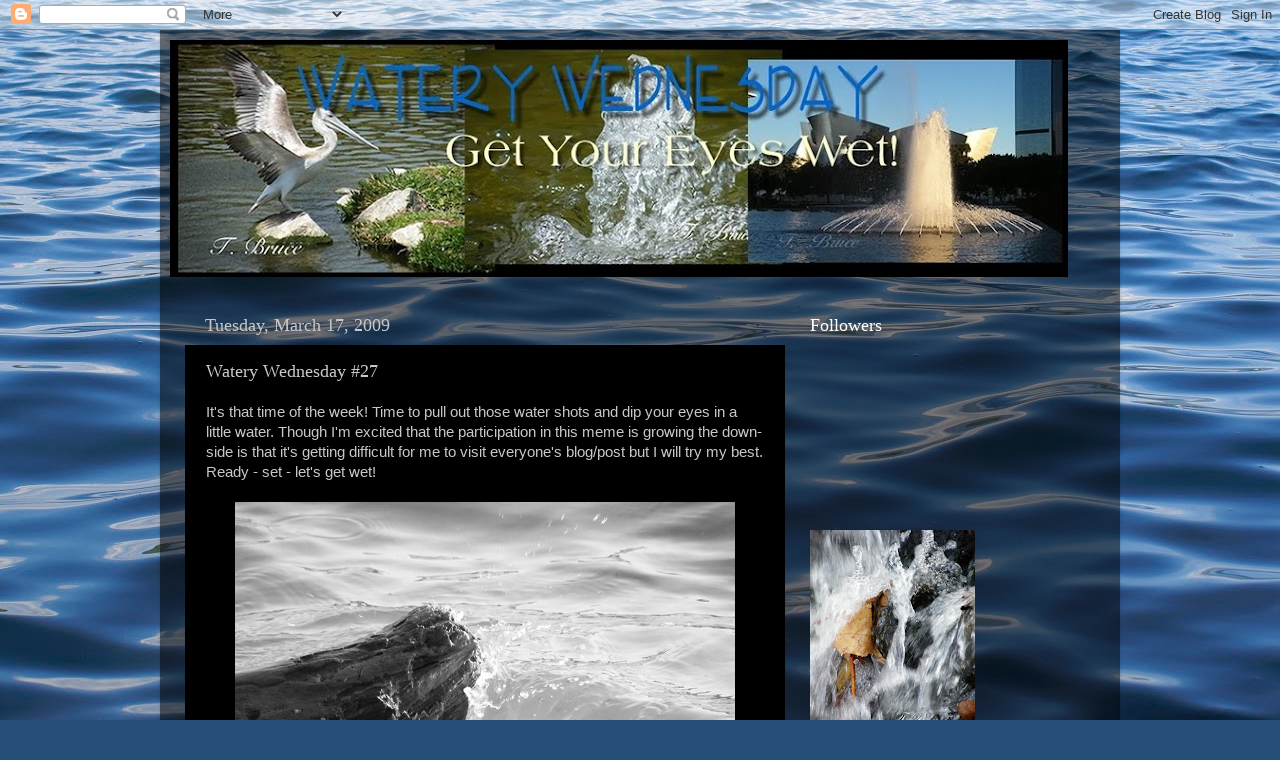

--- FILE ---
content_type: text/html; charset=UTF-8
request_url: https://waterywednesday.blogspot.com/2009/03/watery-wednesday-27.html?showComment=1237325820000
body_size: 20321
content:
<!DOCTYPE html>
<html class='v2' dir='ltr' lang='en'>
<head>
<link href='https://www.blogger.com/static/v1/widgets/335934321-css_bundle_v2.css' rel='stylesheet' type='text/css'/>
<meta content='width=1100' name='viewport'/>
<meta content='text/html; charset=UTF-8' http-equiv='Content-Type'/>
<meta content='blogger' name='generator'/>
<link href='https://waterywednesday.blogspot.com/favicon.ico' rel='icon' type='image/x-icon'/>
<link href='http://waterywednesday.blogspot.com/2009/03/watery-wednesday-27.html' rel='canonical'/>
<link rel="alternate" type="application/atom+xml" title="Watery Wednesday - Atom" href="https://waterywednesday.blogspot.com/feeds/posts/default" />
<link rel="alternate" type="application/rss+xml" title="Watery Wednesday - RSS" href="https://waterywednesday.blogspot.com/feeds/posts/default?alt=rss" />
<link rel="service.post" type="application/atom+xml" title="Watery Wednesday - Atom" href="https://www.blogger.com/feeds/7322672751523348484/posts/default" />

<link rel="alternate" type="application/atom+xml" title="Watery Wednesday - Atom" href="https://waterywednesday.blogspot.com/feeds/910370345361666937/comments/default" />
<!--Can't find substitution for tag [blog.ieCssRetrofitLinks]-->
<link href='https://blogger.googleusercontent.com/img/b/R29vZ2xl/AVvXsEhXIIGjUNx2nSXAaxZEbJS_LeeaykL0NrpPoTCjyWwEHZQFc9TAui-VL-LhpISoSEqbd57yigtUsq4n-TSnleTmb3Yp8LC2qc-aS6og5jqh2_OcXiqrg0yHJIi0CFUKCnTqoL8e2SEAQpI2/' rel='image_src'/>
<meta content='http://waterywednesday.blogspot.com/2009/03/watery-wednesday-27.html' property='og:url'/>
<meta content='Watery Wednesday #27' property='og:title'/>
<meta content='It&#39;s that time of the week! Time to pull out those water shots and dip your eyes in a little water.  Though I&#39;m excited that the participati...' property='og:description'/>
<meta content='https://blogger.googleusercontent.com/img/b/R29vZ2xl/AVvXsEhXIIGjUNx2nSXAaxZEbJS_LeeaykL0NrpPoTCjyWwEHZQFc9TAui-VL-LhpISoSEqbd57yigtUsq4n-TSnleTmb3Yp8LC2qc-aS6og5jqh2_OcXiqrg0yHJIi0CFUKCnTqoL8e2SEAQpI2/w1200-h630-p-k-no-nu/' property='og:image'/>
<title>Watery Wednesday: Watery Wednesday #27</title>
<style id='page-skin-1' type='text/css'><!--
/*-----------------------------------------------
Blogger Template Style
Name:     Picture Window
Designer: Blogger
URL:      www.blogger.com
----------------------------------------------- */
/* Content
----------------------------------------------- */
body {
font: normal normal 15px Arial, Tahoma, Helvetica, FreeSans, sans-serif;
color: #c8c8c8;
background: #254e79 url(//themes.googleusercontent.com/image?id=1jxYoxoGsXvGNeh1j3R1CxTHM6kEA-pjL6ffx9p6qCKf1IavI6sTgUCBrj-tWV-RZc7lR) no-repeat fixed center center /* Credit: MichaelJay (http://www.istockphoto.com/googleimages.php?id=6416995&platform=blogger) */;
}
html body .region-inner {
min-width: 0;
max-width: 100%;
width: auto;
}
.content-outer {
font-size: 90%;
}
a:link {
text-decoration:none;
color: #3775b5;
}
a:visited {
text-decoration:none;
color: #83b1da;
}
a:hover {
text-decoration:underline;
color: #5d822b;
}
.content-outer {
background: transparent url(//www.blogblog.com/1kt/transparent/black50.png) repeat scroll top left;
-moz-border-radius: 0;
-webkit-border-radius: 0;
-goog-ms-border-radius: 0;
border-radius: 0;
-moz-box-shadow: 0 0 3px rgba(0, 0, 0, .15);
-webkit-box-shadow: 0 0 3px rgba(0, 0, 0, .15);
-goog-ms-box-shadow: 0 0 3px rgba(0, 0, 0, .15);
box-shadow: 0 0 3px rgba(0, 0, 0, .15);
margin: 0 auto;
}
.content-inner {
padding: 10px;
}
/* Header
----------------------------------------------- */
.header-outer {
background: transparent none repeat-x scroll top left;
_background-image: none;
color: #ffffff;
-moz-border-radius: 0;
-webkit-border-radius: 0;
-goog-ms-border-radius: 0;
border-radius: 0;
}
.Header img, .Header #header-inner {
-moz-border-radius: 0;
-webkit-border-radius: 0;
-goog-ms-border-radius: 0;
border-radius: 0;
}
.header-inner .Header .titlewrapper,
.header-inner .Header .descriptionwrapper {
padding-left: 30px;
padding-right: 30px;
}
.Header h1 {
font: normal normal 48px Georgia, Utopia, 'Palatino Linotype', Palatino, serif;
text-shadow: 1px 1px 3px rgba(0, 0, 0, 0.3);
}
.Header h1 a {
color: #ffffff;
}
.Header .description {
font-size: 130%;
}
/* Tabs
----------------------------------------------- */
.tabs-inner {
margin: .5em 15px 1em;
padding: 0;
}
.tabs-inner .section {
margin: 0;
}
.tabs-inner .widget ul {
padding: 0;
background: #000000 none repeat scroll bottom;
-moz-border-radius: 0;
-webkit-border-radius: 0;
-goog-ms-border-radius: 0;
border-radius: 0;
}
.tabs-inner .widget li {
border: none;
}
.tabs-inner .widget li a {
display: inline-block;
padding: .5em 1em;
margin-right: 0;
color: #83b1da;
font: normal normal 15px Georgia, Utopia, 'Palatino Linotype', Palatino, serif;
-moz-border-radius: 0 0 0 0;
-webkit-border-top-left-radius: 0;
-webkit-border-top-right-radius: 0;
-goog-ms-border-radius: 0 0 0 0;
border-radius: 0 0 0 0;
background: transparent none no-repeat scroll top left;
border-right: 1px solid #000000;
}
.tabs-inner .widget li:first-child a {
padding-left: 1.25em;
-moz-border-radius-topleft: 0;
-moz-border-radius-bottomleft: 0;
-webkit-border-top-left-radius: 0;
-webkit-border-bottom-left-radius: 0;
-goog-ms-border-top-left-radius: 0;
-goog-ms-border-bottom-left-radius: 0;
border-top-left-radius: 0;
border-bottom-left-radius: 0;
}
.tabs-inner .widget li.selected a,
.tabs-inner .widget li a:hover {
position: relative;
z-index: 1;
background: #006cc4 none repeat scroll bottom;
color: #ffffff;
-moz-box-shadow: 0 0 0 rgba(0, 0, 0, .15);
-webkit-box-shadow: 0 0 0 rgba(0, 0, 0, .15);
-goog-ms-box-shadow: 0 0 0 rgba(0, 0, 0, .15);
box-shadow: 0 0 0 rgba(0, 0, 0, .15);
}
/* Headings
----------------------------------------------- */
h2 {
font: normal normal 18px Georgia, Utopia, 'Palatino Linotype', Palatino, serif;
text-transform: none;
color: #ffffff;
margin: .5em 0;
}
/* Main
----------------------------------------------- */
.main-outer {
background: transparent none repeat scroll top center;
-moz-border-radius: 0 0 0 0;
-webkit-border-top-left-radius: 0;
-webkit-border-top-right-radius: 0;
-webkit-border-bottom-left-radius: 0;
-webkit-border-bottom-right-radius: 0;
-goog-ms-border-radius: 0 0 0 0;
border-radius: 0 0 0 0;
-moz-box-shadow: 0 0 0 rgba(0, 0, 0, .15);
-webkit-box-shadow: 0 0 0 rgba(0, 0, 0, .15);
-goog-ms-box-shadow: 0 0 0 rgba(0, 0, 0, .15);
box-shadow: 0 0 0 rgba(0, 0, 0, .15);
}
.main-inner {
padding: 15px 20px 20px;
}
.main-inner .column-center-inner {
padding: 0 0;
}
.main-inner .column-left-inner {
padding-left: 0;
}
.main-inner .column-right-inner {
padding-right: 0;
}
/* Posts
----------------------------------------------- */
h3.post-title {
margin: 0;
font: normal normal 18px Georgia, Utopia, 'Palatino Linotype', Palatino, serif;
}
.comments h4 {
margin: 1em 0 0;
font: normal normal 18px Georgia, Utopia, 'Palatino Linotype', Palatino, serif;
}
.date-header span {
color: #c8c8c8;
}
.post-outer {
background-color: #000000;
border: solid 1px transparent;
-moz-border-radius: 0;
-webkit-border-radius: 0;
border-radius: 0;
-goog-ms-border-radius: 0;
padding: 15px 20px;
margin: 0 -20px 20px;
}
.post-body {
line-height: 1.4;
font-size: 110%;
position: relative;
}
.post-header {
margin: 0 0 1.5em;
color: #939393;
line-height: 1.6;
}
.post-footer {
margin: .5em 0 0;
color: #939393;
line-height: 1.6;
}
#blog-pager {
font-size: 140%
}
#comments .comment-author {
padding-top: 1.5em;
border-top: dashed 1px #ccc;
border-top: dashed 1px rgba(128, 128, 128, .5);
background-position: 0 1.5em;
}
#comments .comment-author:first-child {
padding-top: 0;
border-top: none;
}
.avatar-image-container {
margin: .2em 0 0;
}
/* Comments
----------------------------------------------- */
.comments .comments-content .icon.blog-author {
background-repeat: no-repeat;
background-image: url([data-uri]);
}
.comments .comments-content .loadmore a {
border-top: 1px solid #5d822b;
border-bottom: 1px solid #5d822b;
}
.comments .continue {
border-top: 2px solid #5d822b;
}
/* Widgets
----------------------------------------------- */
.widget ul, .widget #ArchiveList ul.flat {
padding: 0;
list-style: none;
}
.widget ul li, .widget #ArchiveList ul.flat li {
border-top: dashed 1px #ccc;
border-top: dashed 1px rgba(128, 128, 128, .5);
}
.widget ul li:first-child, .widget #ArchiveList ul.flat li:first-child {
border-top: none;
}
.widget .post-body ul {
list-style: disc;
}
.widget .post-body ul li {
border: none;
}
/* Footer
----------------------------------------------- */
.footer-outer {
color:#cccccc;
background: transparent none repeat scroll top center;
-moz-border-radius: 0 0 0 0;
-webkit-border-top-left-radius: 0;
-webkit-border-top-right-radius: 0;
-webkit-border-bottom-left-radius: 0;
-webkit-border-bottom-right-radius: 0;
-goog-ms-border-radius: 0 0 0 0;
border-radius: 0 0 0 0;
-moz-box-shadow: 0 0 0 rgba(0, 0, 0, .15);
-webkit-box-shadow: 0 0 0 rgba(0, 0, 0, .15);
-goog-ms-box-shadow: 0 0 0 rgba(0, 0, 0, .15);
box-shadow: 0 0 0 rgba(0, 0, 0, .15);
}
.footer-inner {
padding: 10px 20px 20px;
}
.footer-outer a {
color: #83b1da;
}
.footer-outer a:visited {
color: #f8eeee;
}
.footer-outer a:hover {
color: #741b47;
}
.footer-outer .widget h2 {
color: #ffffff;
}
/* Mobile
----------------------------------------------- */
html body.mobile {
height: auto;
}
html body.mobile {
min-height: 480px;
background-size: 100% auto;
}
.mobile .body-fauxcolumn-outer {
background: transparent none repeat scroll top left;
}
html .mobile .mobile-date-outer, html .mobile .blog-pager {
border-bottom: none;
background: transparent none repeat scroll top center;
margin-bottom: 10px;
}
.mobile .date-outer {
background: transparent none repeat scroll top center;
}
.mobile .header-outer, .mobile .main-outer,
.mobile .post-outer, .mobile .footer-outer {
-moz-border-radius: 0;
-webkit-border-radius: 0;
-goog-ms-border-radius: 0;
border-radius: 0;
}
.mobile .content-outer,
.mobile .main-outer,
.mobile .post-outer {
background: inherit;
border: none;
}
.mobile .content-outer {
font-size: 100%;
}
.mobile-link-button {
background-color: #3775b5;
}
.mobile-link-button a:link, .mobile-link-button a:visited {
color: #000000;
}
.mobile-index-contents {
color: #c8c8c8;
}
.mobile .tabs-inner .PageList .widget-content {
background: #006cc4 none repeat scroll bottom;
color: #ffffff;
}
.mobile .tabs-inner .PageList .widget-content .pagelist-arrow {
border-left: 1px solid #000000;
}

--></style>
<style id='template-skin-1' type='text/css'><!--
body {
min-width: 960px;
}
.content-outer, .content-fauxcolumn-outer, .region-inner {
min-width: 960px;
max-width: 960px;
_width: 960px;
}
.main-inner .columns {
padding-left: 0;
padding-right: 310px;
}
.main-inner .fauxcolumn-center-outer {
left: 0;
right: 310px;
/* IE6 does not respect left and right together */
_width: expression(this.parentNode.offsetWidth -
parseInt("0") -
parseInt("310px") + 'px');
}
.main-inner .fauxcolumn-left-outer {
width: 0;
}
.main-inner .fauxcolumn-right-outer {
width: 310px;
}
.main-inner .column-left-outer {
width: 0;
right: 100%;
margin-left: -0;
}
.main-inner .column-right-outer {
width: 310px;
margin-right: -310px;
}
#layout {
min-width: 0;
}
#layout .content-outer {
min-width: 0;
width: 800px;
}
#layout .region-inner {
min-width: 0;
width: auto;
}
body#layout div.add_widget {
padding: 8px;
}
body#layout div.add_widget a {
margin-left: 32px;
}
--></style>
<style>
    body {background-image:url(\/\/themes.googleusercontent.com\/image?id=1jxYoxoGsXvGNeh1j3R1CxTHM6kEA-pjL6ffx9p6qCKf1IavI6sTgUCBrj-tWV-RZc7lR);}
    
@media (max-width: 200px) { body {background-image:url(\/\/themes.googleusercontent.com\/image?id=1jxYoxoGsXvGNeh1j3R1CxTHM6kEA-pjL6ffx9p6qCKf1IavI6sTgUCBrj-tWV-RZc7lR&options=w200);}}
@media (max-width: 400px) and (min-width: 201px) { body {background-image:url(\/\/themes.googleusercontent.com\/image?id=1jxYoxoGsXvGNeh1j3R1CxTHM6kEA-pjL6ffx9p6qCKf1IavI6sTgUCBrj-tWV-RZc7lR&options=w400);}}
@media (max-width: 800px) and (min-width: 401px) { body {background-image:url(\/\/themes.googleusercontent.com\/image?id=1jxYoxoGsXvGNeh1j3R1CxTHM6kEA-pjL6ffx9p6qCKf1IavI6sTgUCBrj-tWV-RZc7lR&options=w800);}}
@media (max-width: 1200px) and (min-width: 801px) { body {background-image:url(\/\/themes.googleusercontent.com\/image?id=1jxYoxoGsXvGNeh1j3R1CxTHM6kEA-pjL6ffx9p6qCKf1IavI6sTgUCBrj-tWV-RZc7lR&options=w1200);}}
/* Last tag covers anything over one higher than the previous max-size cap. */
@media (min-width: 1201px) { body {background-image:url(\/\/themes.googleusercontent.com\/image?id=1jxYoxoGsXvGNeh1j3R1CxTHM6kEA-pjL6ffx9p6qCKf1IavI6sTgUCBrj-tWV-RZc7lR&options=w1600);}}
  </style>
<link href='https://www.blogger.com/dyn-css/authorization.css?targetBlogID=7322672751523348484&amp;zx=5cee750a-b5e7-417e-bf48-e5b5f9ca7016' media='none' onload='if(media!=&#39;all&#39;)media=&#39;all&#39;' rel='stylesheet'/><noscript><link href='https://www.blogger.com/dyn-css/authorization.css?targetBlogID=7322672751523348484&amp;zx=5cee750a-b5e7-417e-bf48-e5b5f9ca7016' rel='stylesheet'/></noscript>
<meta name='google-adsense-platform-account' content='ca-host-pub-1556223355139109'/>
<meta name='google-adsense-platform-domain' content='blogspot.com'/>

<!-- data-ad-client=ca-pub-2807638392233533 -->

</head>
<body class='loading variant-screen'>
<div class='navbar section' id='navbar' name='Navbar'><div class='widget Navbar' data-version='1' id='Navbar1'><script type="text/javascript">
    function setAttributeOnload(object, attribute, val) {
      if(window.addEventListener) {
        window.addEventListener('load',
          function(){ object[attribute] = val; }, false);
      } else {
        window.attachEvent('onload', function(){ object[attribute] = val; });
      }
    }
  </script>
<div id="navbar-iframe-container"></div>
<script type="text/javascript" src="https://apis.google.com/js/platform.js"></script>
<script type="text/javascript">
      gapi.load("gapi.iframes:gapi.iframes.style.bubble", function() {
        if (gapi.iframes && gapi.iframes.getContext) {
          gapi.iframes.getContext().openChild({
              url: 'https://www.blogger.com/navbar/7322672751523348484?po\x3d910370345361666937\x26origin\x3dhttps://waterywednesday.blogspot.com',
              where: document.getElementById("navbar-iframe-container"),
              id: "navbar-iframe"
          });
        }
      });
    </script><script type="text/javascript">
(function() {
var script = document.createElement('script');
script.type = 'text/javascript';
script.src = '//pagead2.googlesyndication.com/pagead/js/google_top_exp.js';
var head = document.getElementsByTagName('head')[0];
if (head) {
head.appendChild(script);
}})();
</script>
</div></div>
<div class='body-fauxcolumns'>
<div class='fauxcolumn-outer body-fauxcolumn-outer'>
<div class='cap-top'>
<div class='cap-left'></div>
<div class='cap-right'></div>
</div>
<div class='fauxborder-left'>
<div class='fauxborder-right'></div>
<div class='fauxcolumn-inner'>
</div>
</div>
<div class='cap-bottom'>
<div class='cap-left'></div>
<div class='cap-right'></div>
</div>
</div>
</div>
<div class='content'>
<div class='content-fauxcolumns'>
<div class='fauxcolumn-outer content-fauxcolumn-outer'>
<div class='cap-top'>
<div class='cap-left'></div>
<div class='cap-right'></div>
</div>
<div class='fauxborder-left'>
<div class='fauxborder-right'></div>
<div class='fauxcolumn-inner'>
</div>
</div>
<div class='cap-bottom'>
<div class='cap-left'></div>
<div class='cap-right'></div>
</div>
</div>
</div>
<div class='content-outer'>
<div class='content-cap-top cap-top'>
<div class='cap-left'></div>
<div class='cap-right'></div>
</div>
<div class='fauxborder-left content-fauxborder-left'>
<div class='fauxborder-right content-fauxborder-right'></div>
<div class='content-inner'>
<header>
<div class='header-outer'>
<div class='header-cap-top cap-top'>
<div class='cap-left'></div>
<div class='cap-right'></div>
</div>
<div class='fauxborder-left header-fauxborder-left'>
<div class='fauxborder-right header-fauxborder-right'></div>
<div class='region-inner header-inner'>
<div class='header section' id='header' name='Header'><div class='widget Header' data-version='1' id='Header1'>
<div id='header-inner'>
<a href='https://waterywednesday.blogspot.com/' style='display: block'>
<img alt='Watery Wednesday' height='237px; ' id='Header1_headerimg' src='https://blogger.googleusercontent.com/img/b/R29vZ2xl/AVvXsEiR1cdQTySKx0uB9u1U4nuk9UavVxrU_BlOfoVYSgqEktMZrfqd9XRSg78o-1QOZY8q5yVLK2Czk4u9fAXnGQC7Gx1SU-hQDZcGuwOt1HhlvEV7nXIt4VzZH2Jp5KQD5d7zBhVZVI4K4jct/s898-r/WateryWednesday2010b.jpg' style='display: block' width='898px; '/>
</a>
</div>
</div></div>
</div>
</div>
<div class='header-cap-bottom cap-bottom'>
<div class='cap-left'></div>
<div class='cap-right'></div>
</div>
</div>
</header>
<div class='tabs-outer'>
<div class='tabs-cap-top cap-top'>
<div class='cap-left'></div>
<div class='cap-right'></div>
</div>
<div class='fauxborder-left tabs-fauxborder-left'>
<div class='fauxborder-right tabs-fauxborder-right'></div>
<div class='region-inner tabs-inner'>
<div class='tabs no-items section' id='crosscol' name='Cross-Column'></div>
<div class='tabs no-items section' id='crosscol-overflow' name='Cross-Column 2'></div>
</div>
</div>
<div class='tabs-cap-bottom cap-bottom'>
<div class='cap-left'></div>
<div class='cap-right'></div>
</div>
</div>
<div class='main-outer'>
<div class='main-cap-top cap-top'>
<div class='cap-left'></div>
<div class='cap-right'></div>
</div>
<div class='fauxborder-left main-fauxborder-left'>
<div class='fauxborder-right main-fauxborder-right'></div>
<div class='region-inner main-inner'>
<div class='columns fauxcolumns'>
<div class='fauxcolumn-outer fauxcolumn-center-outer'>
<div class='cap-top'>
<div class='cap-left'></div>
<div class='cap-right'></div>
</div>
<div class='fauxborder-left'>
<div class='fauxborder-right'></div>
<div class='fauxcolumn-inner'>
</div>
</div>
<div class='cap-bottom'>
<div class='cap-left'></div>
<div class='cap-right'></div>
</div>
</div>
<div class='fauxcolumn-outer fauxcolumn-left-outer'>
<div class='cap-top'>
<div class='cap-left'></div>
<div class='cap-right'></div>
</div>
<div class='fauxborder-left'>
<div class='fauxborder-right'></div>
<div class='fauxcolumn-inner'>
</div>
</div>
<div class='cap-bottom'>
<div class='cap-left'></div>
<div class='cap-right'></div>
</div>
</div>
<div class='fauxcolumn-outer fauxcolumn-right-outer'>
<div class='cap-top'>
<div class='cap-left'></div>
<div class='cap-right'></div>
</div>
<div class='fauxborder-left'>
<div class='fauxborder-right'></div>
<div class='fauxcolumn-inner'>
</div>
</div>
<div class='cap-bottom'>
<div class='cap-left'></div>
<div class='cap-right'></div>
</div>
</div>
<!-- corrects IE6 width calculation -->
<div class='columns-inner'>
<div class='column-center-outer'>
<div class='column-center-inner'>
<div class='main section' id='main' name='Main'><div class='widget Blog' data-version='1' id='Blog1'>
<div class='blog-posts hfeed'>

          <div class="date-outer">
        
<h2 class='date-header'><span>Tuesday, March 17, 2009</span></h2>

          <div class="date-posts">
        
<div class='post-outer'>
<div class='post hentry uncustomized-post-template' itemprop='blogPost' itemscope='itemscope' itemtype='http://schema.org/BlogPosting'>
<meta content='https://blogger.googleusercontent.com/img/b/R29vZ2xl/AVvXsEhXIIGjUNx2nSXAaxZEbJS_LeeaykL0NrpPoTCjyWwEHZQFc9TAui-VL-LhpISoSEqbd57yigtUsq4n-TSnleTmb3Yp8LC2qc-aS6og5jqh2_OcXiqrg0yHJIi0CFUKCnTqoL8e2SEAQpI2/' itemprop='image_url'/>
<meta content='7322672751523348484' itemprop='blogId'/>
<meta content='910370345361666937' itemprop='postId'/>
<a name='910370345361666937'></a>
<h3 class='post-title entry-title' itemprop='name'>
Watery Wednesday #27
</h3>
<div class='post-header'>
<div class='post-header-line-1'></div>
</div>
<div class='post-body entry-content' id='post-body-910370345361666937' itemprop='description articleBody'>
It's that time of the week! Time to pull out those water shots and dip your eyes in a little water.  Though I'm excited that the participation in this meme is growing the down-side is that it's getting difficult for me to visit everyone's blog/post but I will try my best.  Ready - set - let's get wet!<br /><br /><a href="https://blogger.googleusercontent.com/img/b/R29vZ2xl/AVvXsEhXIIGjUNx2nSXAaxZEbJS_LeeaykL0NrpPoTCjyWwEHZQFc9TAui-VL-LhpISoSEqbd57yigtUsq4n-TSnleTmb3Yp8LC2qc-aS6og5jqh2_OcXiqrg0yHJIi0CFUKCnTqoL8e2SEAQpI2/s1600-h/DSCF4739sW_tbruce.jpg"><img alt="" border="0" id="BLOGGER_PHOTO_ID_5314182022282224322" src="https://blogger.googleusercontent.com/img/b/R29vZ2xl/AVvXsEhXIIGjUNx2nSXAaxZEbJS_LeeaykL0NrpPoTCjyWwEHZQFc9TAui-VL-LhpISoSEqbd57yigtUsq4n-TSnleTmb3Yp8LC2qc-aS6og5jqh2_OcXiqrg0yHJIi0CFUKCnTqoL8e2SEAQpI2/" style="display:block; margin:0px auto 10px; text-align:center;cursor:pointer; cursor:hand;width: 500px; height: 400px;" /></a><br /><br /><strong><span style="color:#cc0000;">RULES</span></strong>: Create your Watery Wednesday post first then come back and enter your name and the link to your post in the spaces provided above. Next, just have fun visiting the other entrants to see their posts. If you leave a comment they'll know you've visited and will visit you in return. Have fun!<br /><script type="text/javascript" src="//www.blenza.com/linkies/autolink.php?owner=Tigress&amp;postid=17Mar2009&amp;meme=1096"></script><br /><center>You can use the images below to link back to this post.</center><br /><p align="center"><a href="http://waterywednesday.blogspot.com/"><img alt="" border="0" id="BLOGGER_PHOTO_ID_5246861393220266130" src="https://blogger.googleusercontent.com/img/b/R29vZ2xl/AVvXsEjD13e_REzOx9wHkn7NAvQrLHXF_hk0vi_t2mq32Zf1kPn3DMkqVdiZY6zaUHmwjB_IjLd0I2kwbgk7b2cFTq2HR8lOi7Ngdbf76-eppS1qWhn_yHEWyL9ccB8e5riVd9xcN202xixZZVwq/s200/WateryWed2c.jpg" style="CURSOR: hand" /></a></p><br /><center><a href="http://waterywednesday.blogspot.com/"><img alt="" border="0" id="BLOGGER_PHOTO_ID_5246860778979364354" src="https://blogger.googleusercontent.com/img/b/R29vZ2xl/AVvXsEguyeSFJYb7J2iY1zuAXBJqV0Nb5-1Bs-PBqtOhmFCI-Xq1Rwwkg-OThfe4IKQtZ3Hbrbmund23oMFWiSno3v1NTNYF01J64p89RuUtQhu9KmdYHbw00MW-seklhcHh84pZyBLSVS2WhfNy/s200/WateryWed2b.jpg" style="CURSOR: hand" /></a></center><br /><br />Reminder, I start this on Tuesdays because there are parts of the worlds where Tuesday is already Wednesday.
<div style='clear: both;'></div>
</div>
<div class='post-footer'>
<div class='post-footer-line post-footer-line-1'>
<span class='post-author vcard'>
Posted by
<span class='fn' itemprop='author' itemscope='itemscope' itemtype='http://schema.org/Person'>
<meta content='https://www.blogger.com/profile/15872876714307002560' itemprop='url'/>
<a class='g-profile' href='https://www.blogger.com/profile/15872876714307002560' rel='author' title='author profile'>
<span itemprop='name'>2sweetnsaxy</span>
</a>
</span>
</span>
<span class='post-timestamp'>
at
<meta content='http://waterywednesday.blogspot.com/2009/03/watery-wednesday-27.html' itemprop='url'/>
<a class='timestamp-link' href='https://waterywednesday.blogspot.com/2009/03/watery-wednesday-27.html' rel='bookmark' title='permanent link'><abbr class='published' itemprop='datePublished' title='2009-03-17T12:00:00-07:00'>12:00&#8239;PM</abbr></a>
</span>
<span class='post-comment-link'>
</span>
<span class='post-icons'>
<span class='item-control blog-admin pid-692213119'>
<a href='https://www.blogger.com/post-edit.g?blogID=7322672751523348484&postID=910370345361666937&from=pencil' title='Edit Post'>
<img alt='' class='icon-action' height='18' src='https://resources.blogblog.com/img/icon18_edit_allbkg.gif' width='18'/>
</a>
</span>
</span>
<div class='post-share-buttons goog-inline-block'>
</div>
</div>
<div class='post-footer-line post-footer-line-2'>
<span class='post-labels'>
Labels:
<a href='https://waterywednesday.blogspot.com/search/label/2sweetnsaxy' rel='tag'>2sweetnsaxy</a>,
<a href='https://waterywednesday.blogspot.com/search/label/t.bruce%20photography' rel='tag'>t.bruce photography</a>,
<a href='https://waterywednesday.blogspot.com/search/label/things%20that%20are%20wet' rel='tag'>things that are wet</a>,
<a href='https://waterywednesday.blogspot.com/search/label/water' rel='tag'>water</a>,
<a href='https://waterywednesday.blogspot.com/search/label/watery%20wednesday%20meme' rel='tag'>watery wednesday meme</a>
</span>
</div>
<div class='post-footer-line post-footer-line-3'>
<span class='post-location'>
</span>
</div>
</div>
</div>
<div class='comments' id='comments'>
<a name='comments'></a>
<h4>31 comments:</h4>
<div id='Blog1_comments-block-wrapper'>
<dl class='avatar-comment-indent' id='comments-block'>
<dt class='comment-author ' id='c549636613443399666'>
<a name='c549636613443399666'></a>
<div class="avatar-image-container vcard"><span dir="ltr"><a href="https://www.blogger.com/profile/03498213932233245032" target="" rel="nofollow" onclick="" class="avatar-hovercard" id="av-549636613443399666-03498213932233245032"><img src="https://resources.blogblog.com/img/blank.gif" width="35" height="35" class="delayLoad" style="display: none;" longdesc="//blogger.googleusercontent.com/img/b/R29vZ2xl/AVvXsEiTe3_h-L6Bg0ouCRzFxp9TzFGNll52gl8dyB1fMSaSbaYzZwAFtQk-Gbx10ApZcqE2ENj9EWwPouUyElY7kh84ijjPfT8Tj1LVRUg16WLoAK1jL8iwaj3S37txBxgbR3c/s45-c/" alt="" title="Mojo">

<noscript><img src="//blogger.googleusercontent.com/img/b/R29vZ2xl/AVvXsEiTe3_h-L6Bg0ouCRzFxp9TzFGNll52gl8dyB1fMSaSbaYzZwAFtQk-Gbx10ApZcqE2ENj9EWwPouUyElY7kh84ijjPfT8Tj1LVRUg16WLoAK1jL8iwaj3S37txBxgbR3c/s45-c/" width="35" height="35" class="photo" alt=""></noscript></a></span></div>
<a href='https://www.blogger.com/profile/03498213932233245032' rel='nofollow'>Mojo</a>
said...
</dt>
<dd class='comment-body' id='Blog1_cmt-549636613443399666'>
<p>
That breaking wave looks so <I>clear</I> in black &amp; white!  Wow!  Nice one!<BR/><BR/>BTW, the scheduling bug looks like it&#39;s on the way to being resolved.  I&#39;m still seeing some reports in the forum that not everybody&#39;s fixed, but mine appear to be working now.
</p>
</dd>
<dd class='comment-footer'>
<span class='comment-timestamp'>
<a href='https://waterywednesday.blogspot.com/2009/03/watery-wednesday-27.html?showComment=1237316880000#c549636613443399666' title='comment permalink'>
March 17, 2009 at 12:08&#8239;PM
</a>
<span class='item-control blog-admin pid-1567380662'>
<a class='comment-delete' href='https://www.blogger.com/comment/delete/7322672751523348484/549636613443399666' title='Delete Comment'>
<img src='https://resources.blogblog.com/img/icon_delete13.gif'/>
</a>
</span>
</span>
</dd>
<dt class='comment-author ' id='c6799369679775591398'>
<a name='c6799369679775591398'></a>
<div class="avatar-image-container avatar-stock"><span dir="ltr"><a href="https://www.blogger.com/profile/00449425599256060107" target="" rel="nofollow" onclick="" class="avatar-hovercard" id="av-6799369679775591398-00449425599256060107"><img src="//www.blogger.com/img/blogger_logo_round_35.png" width="35" height="35" alt="" title="Bim">

</a></span></div>
<a href='https://www.blogger.com/profile/00449425599256060107' rel='nofollow'>Bim</a>
said...
</dt>
<dd class='comment-body' id='Blog1_cmt-6799369679775591398'>
<p>
Beautiful in black and white - the breaking wave looks delicious in close up !
</p>
</dd>
<dd class='comment-footer'>
<span class='comment-timestamp'>
<a href='https://waterywednesday.blogspot.com/2009/03/watery-wednesday-27.html?showComment=1237318440000#c6799369679775591398' title='comment permalink'>
March 17, 2009 at 12:34&#8239;PM
</a>
<span class='item-control blog-admin pid-1583272450'>
<a class='comment-delete' href='https://www.blogger.com/comment/delete/7322672751523348484/6799369679775591398' title='Delete Comment'>
<img src='https://resources.blogblog.com/img/icon_delete13.gif'/>
</a>
</span>
</span>
</dd>
<dt class='comment-author ' id='c1103664317089444839'>
<a name='c1103664317089444839'></a>
<div class="avatar-image-container vcard"><span dir="ltr"><a href="https://www.blogger.com/profile/07890344869337115307" target="" rel="nofollow" onclick="" class="avatar-hovercard" id="av-1103664317089444839-07890344869337115307"><img src="https://resources.blogblog.com/img/blank.gif" width="35" height="35" class="delayLoad" style="display: none;" longdesc="//blogger.googleusercontent.com/img/b/R29vZ2xl/AVvXsEiKYc0jJnmlqPUDXCpNUz1Lecxd4Vcnn4TLa0PDMN_NBs-cbtd5UJ8wr4ghlf_lNymIkov5L1k58ewut4W2tf2t4tobztaVtNumBcCO-mQqM9lylTVN29BxwC7hgBFUObc/s45-c/001.jpg" alt="" title="Rinkly Rimes">

<noscript><img src="//blogger.googleusercontent.com/img/b/R29vZ2xl/AVvXsEiKYc0jJnmlqPUDXCpNUz1Lecxd4Vcnn4TLa0PDMN_NBs-cbtd5UJ8wr4ghlf_lNymIkov5L1k58ewut4W2tf2t4tobztaVtNumBcCO-mQqM9lylTVN29BxwC7hgBFUObc/s45-c/001.jpg" width="35" height="35" class="photo" alt=""></noscript></a></span></div>
<a href='https://www.blogger.com/profile/07890344869337115307' rel='nofollow'>Rinkly Rimes</a>
said...
</dt>
<dd class='comment-body' id='Blog1_cmt-1103664317089444839'>
<p>
Often monochrome says it all.
</p>
</dd>
<dd class='comment-footer'>
<span class='comment-timestamp'>
<a href='https://waterywednesday.blogspot.com/2009/03/watery-wednesday-27.html?showComment=1237318500000#c1103664317089444839' title='comment permalink'>
March 17, 2009 at 12:35&#8239;PM
</a>
<span class='item-control blog-admin pid-1557352581'>
<a class='comment-delete' href='https://www.blogger.com/comment/delete/7322672751523348484/1103664317089444839' title='Delete Comment'>
<img src='https://resources.blogblog.com/img/icon_delete13.gif'/>
</a>
</span>
</span>
</dd>
<dt class='comment-author ' id='c1274216636468969310'>
<a name='c1274216636468969310'></a>
<div class="avatar-image-container avatar-stock"><span dir="ltr"><img src="//resources.blogblog.com/img/blank.gif" width="35" height="35" alt="" title="Anonymous">

</span></div>
Anonymous
said...
</dt>
<dd class='comment-body' id='Blog1_cmt-1274216636468969310'>
<p>
Mojo - Thanks.  I did try it on this one and it worked out perfectly!  I'm so glad and will be doing it from now on.  :-)<BR/><BR/>Bim - Thank you.  I'm going to reply comment while I can.  I was a little impressed with the way that wave came out.  It took me a zillion shots with the slow response of the digital to finally get what I was aiming for.  :-)<BR/><BR/>Rinkly Rimes - I agree!  I've always been a fan of black and whites.
</p>
</dd>
<dd class='comment-footer'>
<span class='comment-timestamp'>
<a href='https://waterywednesday.blogspot.com/2009/03/watery-wednesday-27.html?showComment=1237319520000#c1274216636468969310' title='comment permalink'>
March 17, 2009 at 12:52&#8239;PM
</a>
<span class='item-control blog-admin pid-185150233'>
<a class='comment-delete' href='https://www.blogger.com/comment/delete/7322672751523348484/1274216636468969310' title='Delete Comment'>
<img src='https://resources.blogblog.com/img/icon_delete13.gif'/>
</a>
</span>
</span>
</dd>
<dt class='comment-author ' id='c4164107456447033372'>
<a name='c4164107456447033372'></a>
<div class="avatar-image-container vcard"><span dir="ltr"><a href="https://www.blogger.com/profile/08494518513936310345" target="" rel="nofollow" onclick="" class="avatar-hovercard" id="av-4164107456447033372-08494518513936310345"><img src="https://resources.blogblog.com/img/blank.gif" width="35" height="35" class="delayLoad" style="display: none;" longdesc="//1.bp.blogspot.com/-wh4LBr-NPKo/Zq3LCS0AhzI/AAAAAAADn2M/k2ejnCHEXFEK76RNDoBniJ_X3avxjZ9bACK4BGAYYCw/s35/DeniseinVA.jpg" alt="" title="DeniseinVA">

<noscript><img src="//1.bp.blogspot.com/-wh4LBr-NPKo/Zq3LCS0AhzI/AAAAAAADn2M/k2ejnCHEXFEK76RNDoBniJ_X3avxjZ9bACK4BGAYYCw/s35/DeniseinVA.jpg" width="35" height="35" class="photo" alt=""></noscript></a></span></div>
<a href='https://www.blogger.com/profile/08494518513936310345' rel='nofollow'>DeniseinVA</a>
said...
</dt>
<dd class='comment-body' id='Blog1_cmt-4164107456447033372'>
<p>
Lovely, mesmerizing!  I could look at this picture for a long, long time.
</p>
</dd>
<dd class='comment-footer'>
<span class='comment-timestamp'>
<a href='https://waterywednesday.blogspot.com/2009/03/watery-wednesday-27.html?showComment=1237319760000#c4164107456447033372' title='comment permalink'>
March 17, 2009 at 12:56&#8239;PM
</a>
<span class='item-control blog-admin pid-116729775'>
<a class='comment-delete' href='https://www.blogger.com/comment/delete/7322672751523348484/4164107456447033372' title='Delete Comment'>
<img src='https://resources.blogblog.com/img/icon_delete13.gif'/>
</a>
</span>
</span>
</dd>
<dt class='comment-author ' id='c7434828067377394630'>
<a name='c7434828067377394630'></a>
<div class="avatar-image-container vcard"><span dir="ltr"><a href="https://www.blogger.com/profile/11919811587393482078" target="" rel="nofollow" onclick="" class="avatar-hovercard" id="av-7434828067377394630-11919811587393482078"><img src="https://resources.blogblog.com/img/blank.gif" width="35" height="35" class="delayLoad" style="display: none;" longdesc="//blogger.googleusercontent.com/img/b/R29vZ2xl/AVvXsEjXaKkfOsVzb0ZLD3qqnkxoGtPAggWBbKq09tDMAt6naHmtL11vajZtzBEnZB-CjhqBWOeddFqUk3uzeDlNfXBcLZbIIe0HqWAWizZklErybuum2eYlxcDsu8KV_b6n0w/s45-c/IMG_3215.JPG" alt="" title="Laurieluc">

<noscript><img src="//blogger.googleusercontent.com/img/b/R29vZ2xl/AVvXsEjXaKkfOsVzb0ZLD3qqnkxoGtPAggWBbKq09tDMAt6naHmtL11vajZtzBEnZB-CjhqBWOeddFqUk3uzeDlNfXBcLZbIIe0HqWAWizZklErybuum2eYlxcDsu8KV_b6n0w/s45-c/IMG_3215.JPG" width="35" height="35" class="photo" alt=""></noscript></a></span></div>
<a href='https://www.blogger.com/profile/11919811587393482078' rel='nofollow'>Laurieluc</a>
said...
</dt>
<dd class='comment-body' id='Blog1_cmt-7434828067377394630'>
<p>
gorgeous!<BR/><BR/>Laurie
</p>
</dd>
<dd class='comment-footer'>
<span class='comment-timestamp'>
<a href='https://waterywednesday.blogspot.com/2009/03/watery-wednesday-27.html?showComment=1237320000000#c7434828067377394630' title='comment permalink'>
March 17, 2009 at 1:00&#8239;PM
</a>
<span class='item-control blog-admin pid-869551642'>
<a class='comment-delete' href='https://www.blogger.com/comment/delete/7322672751523348484/7434828067377394630' title='Delete Comment'>
<img src='https://resources.blogblog.com/img/icon_delete13.gif'/>
</a>
</span>
</span>
</dd>
<dt class='comment-author ' id='c610794855580302959'>
<a name='c610794855580302959'></a>
<div class="avatar-image-container vcard"><span dir="ltr"><a href="https://www.blogger.com/profile/14854385158228317246" target="" rel="nofollow" onclick="" class="avatar-hovercard" id="av-610794855580302959-14854385158228317246"><img src="https://resources.blogblog.com/img/blank.gif" width="35" height="35" class="delayLoad" style="display: none;" longdesc="//blogger.googleusercontent.com/img/b/R29vZ2xl/AVvXsEiebt-Vy3OrST16fqkFztxfAfJTmW510W4i09bcWmW_5zNKZ-MGFbXPB0LLw9s3m8qwR4H3e6ekpeqkOLZ63JcfBFjdx0WJ5dEttjmBLdUkrO7SxGMvzjYYqx-j_2rB/s45-c/wedding.jpg" alt="" title="Guy D">

<noscript><img src="//blogger.googleusercontent.com/img/b/R29vZ2xl/AVvXsEiebt-Vy3OrST16fqkFztxfAfJTmW510W4i09bcWmW_5zNKZ-MGFbXPB0LLw9s3m8qwR4H3e6ekpeqkOLZ63JcfBFjdx0WJ5dEttjmBLdUkrO7SxGMvzjYYqx-j_2rB/s45-c/wedding.jpg" width="35" height="35" class="photo" alt=""></noscript></a></span></div>
<a href='https://www.blogger.com/profile/14854385158228317246' rel='nofollow'>Guy D</a>
said...
</dt>
<dd class='comment-body' id='Blog1_cmt-610794855580302959'>
<p>
Fantastic photo, I love this shot.<BR/><BR/>Have a great week everyone!<BR/>Guy<BR/><A HREF="http://reginainpictures.blogspot.com/" REL="nofollow">Regina In Pictures</A>
</p>
</dd>
<dd class='comment-footer'>
<span class='comment-timestamp'>
<a href='https://waterywednesday.blogspot.com/2009/03/watery-wednesday-27.html?showComment=1237320240000#c610794855580302959' title='comment permalink'>
March 17, 2009 at 1:04&#8239;PM
</a>
<span class='item-control blog-admin pid-2085523558'>
<a class='comment-delete' href='https://www.blogger.com/comment/delete/7322672751523348484/610794855580302959' title='Delete Comment'>
<img src='https://resources.blogblog.com/img/icon_delete13.gif'/>
</a>
</span>
</span>
</dd>
<dt class='comment-author ' id='c4198110946739767066'>
<a name='c4198110946739767066'></a>
<div class="avatar-image-container avatar-stock"><span dir="ltr"><img src="//resources.blogblog.com/img/blank.gif" width="35" height="35" alt="" title="Anonymous">

</span></div>
Anonymous
said...
</dt>
<dd class='comment-body' id='Blog1_cmt-4198110946739767066'>
<p>
Denise - Thank you.  I was kind of please with this one.  :-)<BR/><BR/>Laurieluc - Thank you.  Enjoy yoru Watery Wednesday!<BR/><BR/>Guy - Thank you!  You have a great week too.
</p>
</dd>
<dd class='comment-footer'>
<span class='comment-timestamp'>
<a href='https://waterywednesday.blogspot.com/2009/03/watery-wednesday-27.html?showComment=1237320420000#c4198110946739767066' title='comment permalink'>
March 17, 2009 at 1:07&#8239;PM
</a>
<span class='item-control blog-admin pid-185150233'>
<a class='comment-delete' href='https://www.blogger.com/comment/delete/7322672751523348484/4198110946739767066' title='Delete Comment'>
<img src='https://resources.blogblog.com/img/icon_delete13.gif'/>
</a>
</span>
</span>
</dd>
<dt class='comment-author ' id='c5300991015127070808'>
<a name='c5300991015127070808'></a>
<div class="avatar-image-container vcard"><span dir="ltr"><a href="https://www.blogger.com/profile/02628856831321674533" target="" rel="nofollow" onclick="" class="avatar-hovercard" id="av-5300991015127070808-02628856831321674533"><img src="https://resources.blogblog.com/img/blank.gif" width="35" height="35" class="delayLoad" style="display: none;" longdesc="//blogger.googleusercontent.com/img/b/R29vZ2xl/AVvXsEisj72wyHgSTaiUZ5uVWe2uY43ZR5swyZDCaCgyDjL2yM1eG3silVD5Gdk9NEfQOikOa3ESYQX3RLfx7_JUO24-DeXy3VNfI0I7R8vfTVD43ZiGu1YuGIQ8j_uMZ10i5Sg/s45-c/_DSC0187.JPG" alt="" title="Jane">

<noscript><img src="//blogger.googleusercontent.com/img/b/R29vZ2xl/AVvXsEisj72wyHgSTaiUZ5uVWe2uY43ZR5swyZDCaCgyDjL2yM1eG3silVD5Gdk9NEfQOikOa3ESYQX3RLfx7_JUO24-DeXy3VNfI0I7R8vfTVD43ZiGu1YuGIQ8j_uMZ10i5Sg/s45-c/_DSC0187.JPG" width="35" height="35" class="photo" alt=""></noscript></a></span></div>
<a href='https://www.blogger.com/profile/02628856831321674533' rel='nofollow'>Jane</a>
said...
</dt>
<dd class='comment-body' id='Blog1_cmt-5300991015127070808'>
<p>
Lovely monochrome shot, always an interesting effect that.
</p>
</dd>
<dd class='comment-footer'>
<span class='comment-timestamp'>
<a href='https://waterywednesday.blogspot.com/2009/03/watery-wednesday-27.html?showComment=1237324500000#c5300991015127070808' title='comment permalink'>
March 17, 2009 at 2:15&#8239;PM
</a>
<span class='item-control blog-admin pid-681961363'>
<a class='comment-delete' href='https://www.blogger.com/comment/delete/7322672751523348484/5300991015127070808' title='Delete Comment'>
<img src='https://resources.blogblog.com/img/icon_delete13.gif'/>
</a>
</span>
</span>
</dd>
<dt class='comment-author ' id='c7594377694322525676'>
<a name='c7594377694322525676'></a>
<div class="avatar-image-container vcard"><span dir="ltr"><a href="https://www.blogger.com/profile/11178161514195582965" target="" rel="nofollow" onclick="" class="avatar-hovercard" id="av-7594377694322525676-11178161514195582965"><img src="https://resources.blogblog.com/img/blank.gif" width="35" height="35" class="delayLoad" style="display: none;" longdesc="//blogger.googleusercontent.com/img/b/R29vZ2xl/AVvXsEgwH87RMZXK7By9U3aHKAU95vXBdndblfAyHqz6EimJvTcV0bltkBUNYJ2Mz-w0PWN14v3hknVP_H0SZB_yDINj4mZzAyNPY4qf9UZ5FWQ-jztOLQrIdmLWt73hq2iqkA/s45-c/Blog+Pic.jpg" alt="" title="Carletta">

<noscript><img src="//blogger.googleusercontent.com/img/b/R29vZ2xl/AVvXsEgwH87RMZXK7By9U3aHKAU95vXBdndblfAyHqz6EimJvTcV0bltkBUNYJ2Mz-w0PWN14v3hknVP_H0SZB_yDINj4mZzAyNPY4qf9UZ5FWQ-jztOLQrIdmLWt73hq2iqkA/s45-c/Blog+Pic.jpg" width="35" height="35" class="photo" alt=""></noscript></a></span></div>
<a href='https://www.blogger.com/profile/11178161514195582965' rel='nofollow'>Carletta</a>
said...
</dt>
<dd class='comment-body' id='Blog1_cmt-7594377694322525676'>
<p>
So refreshing!<BR/>It's one of those shots you want to stick your toes in!
</p>
</dd>
<dd class='comment-footer'>
<span class='comment-timestamp'>
<a href='https://waterywednesday.blogspot.com/2009/03/watery-wednesday-27.html?showComment=1237325820000#c7594377694322525676' title='comment permalink'>
March 17, 2009 at 2:37&#8239;PM
</a>
<span class='item-control blog-admin pid-453911699'>
<a class='comment-delete' href='https://www.blogger.com/comment/delete/7322672751523348484/7594377694322525676' title='Delete Comment'>
<img src='https://resources.blogblog.com/img/icon_delete13.gif'/>
</a>
</span>
</span>
</dd>
<dt class='comment-author ' id='c5093457567960246558'>
<a name='c5093457567960246558'></a>
<div class="avatar-image-container vcard"><span dir="ltr"><a href="https://www.blogger.com/profile/11325808462919514940" target="" rel="nofollow" onclick="" class="avatar-hovercard" id="av-5093457567960246558-11325808462919514940"><img src="https://resources.blogblog.com/img/blank.gif" width="35" height="35" class="delayLoad" style="display: none;" longdesc="//blogger.googleusercontent.com/img/b/R29vZ2xl/AVvXsEhbSYDRCNle70KnEdcp9HCnJEZxBi_MJuc0ujJer8iTNvcX9qdKJQ9gavDONp2jBDUZjSFJzP9wSP4PP0VwfIFtO1tX-9RYk_G3ZGBoq7gWWVfGGr40GpQ0QWFKPUnKfrg/s45-c/IMG_0267-photo-full.jpg" alt="" title="Genefaith">

<noscript><img src="//blogger.googleusercontent.com/img/b/R29vZ2xl/AVvXsEhbSYDRCNle70KnEdcp9HCnJEZxBi_MJuc0ujJer8iTNvcX9qdKJQ9gavDONp2jBDUZjSFJzP9wSP4PP0VwfIFtO1tX-9RYk_G3ZGBoq7gWWVfGGr40GpQ0QWFKPUnKfrg/s45-c/IMG_0267-photo-full.jpg" width="35" height="35" class="photo" alt=""></noscript></a></span></div>
<a href='https://www.blogger.com/profile/11325808462919514940' rel='nofollow'>Genefaith</a>
said...
</dt>
<dd class='comment-body' id='Blog1_cmt-5093457567960246558'>
<p>
looks appealing!
</p>
</dd>
<dd class='comment-footer'>
<span class='comment-timestamp'>
<a href='https://waterywednesday.blogspot.com/2009/03/watery-wednesday-27.html?showComment=1237330140000#c5093457567960246558' title='comment permalink'>
March 17, 2009 at 3:49&#8239;PM
</a>
<span class='item-control blog-admin pid-937398834'>
<a class='comment-delete' href='https://www.blogger.com/comment/delete/7322672751523348484/5093457567960246558' title='Delete Comment'>
<img src='https://resources.blogblog.com/img/icon_delete13.gif'/>
</a>
</span>
</span>
</dd>
<dt class='comment-author ' id='c3940855627012065790'>
<a name='c3940855627012065790'></a>
<div class="avatar-image-container avatar-stock"><span dir="ltr"><img src="//resources.blogblog.com/img/blank.gif" width="35" height="35" alt="" title="Anonymous">

</span></div>
Anonymous
said...
</dt>
<dd class='comment-body' id='Blog1_cmt-3940855627012065790'>
<p>
Nice Splash shot!<BR/><BR/>I've got lighthouse photos from Portsmouth, NH today.  Chat later, I've got to start checking out the other posts!
</p>
</dd>
<dd class='comment-footer'>
<span class='comment-timestamp'>
<a href='https://waterywednesday.blogspot.com/2009/03/watery-wednesday-27.html?showComment=1237332840000#c3940855627012065790' title='comment permalink'>
March 17, 2009 at 4:34&#8239;PM
</a>
<span class='item-control blog-admin pid-185150233'>
<a class='comment-delete' href='https://www.blogger.com/comment/delete/7322672751523348484/3940855627012065790' title='Delete Comment'>
<img src='https://resources.blogblog.com/img/icon_delete13.gif'/>
</a>
</span>
</span>
</dd>
<dt class='comment-author ' id='c8743459285083034180'>
<a name='c8743459285083034180'></a>
<div class="avatar-image-container vcard"><span dir="ltr"><a href="https://www.blogger.com/profile/02425443102217805623" target="" rel="nofollow" onclick="" class="avatar-hovercard" id="av-8743459285083034180-02425443102217805623"><img src="https://resources.blogblog.com/img/blank.gif" width="35" height="35" class="delayLoad" style="display: none;" longdesc="//blogger.googleusercontent.com/img/b/R29vZ2xl/AVvXsEhIpeoGBNkqYfFQXuYNJ4vPdUPOrXoLcR05gjbFFAltgIrxynJf9LyT7vnQrRwN_uCMnIcZ2J51BRSrwu6M4S2tlN95I7eqO7YVvcFsvCFS3lkvnPDUgh8s-ghm6Frf7w/s45-c/RA.png" alt="" title="RA">

<noscript><img src="//blogger.googleusercontent.com/img/b/R29vZ2xl/AVvXsEhIpeoGBNkqYfFQXuYNJ4vPdUPOrXoLcR05gjbFFAltgIrxynJf9LyT7vnQrRwN_uCMnIcZ2J51BRSrwu6M4S2tlN95I7eqO7YVvcFsvCFS3lkvnPDUgh8s-ghm6Frf7w/s45-c/RA.png" width="35" height="35" class="photo" alt=""></noscript></a></span></div>
<a href='https://www.blogger.com/profile/02425443102217805623' rel='nofollow'>RA</a>
said...
</dt>
<dd class='comment-body' id='Blog1_cmt-8743459285083034180'>
<p>
Stunning waves of the ocean! Thanks for hosting this great meme :). Best wishes.
</p>
</dd>
<dd class='comment-footer'>
<span class='comment-timestamp'>
<a href='https://waterywednesday.blogspot.com/2009/03/watery-wednesday-27.html?showComment=1237332900000#c8743459285083034180' title='comment permalink'>
March 17, 2009 at 4:35&#8239;PM
</a>
<span class='item-control blog-admin pid-850571212'>
<a class='comment-delete' href='https://www.blogger.com/comment/delete/7322672751523348484/8743459285083034180' title='Delete Comment'>
<img src='https://resources.blogblog.com/img/icon_delete13.gif'/>
</a>
</span>
</span>
</dd>
<dt class='comment-author ' id='c8754359500139767965'>
<a name='c8754359500139767965'></a>
<div class="avatar-image-container avatar-stock"><span dir="ltr"><a href="https://www.blogger.com/profile/17296223961815248113" target="" rel="nofollow" onclick="" class="avatar-hovercard" id="av-8754359500139767965-17296223961815248113"><img src="//www.blogger.com/img/blogger_logo_round_35.png" width="35" height="35" alt="" title="Unknown">

</a></span></div>
<a href='https://www.blogger.com/profile/17296223961815248113' rel='nofollow'>Unknown</a>
said...
</dt>
<dd class='comment-body' id='Blog1_cmt-8754359500139767965'>
<p>
I love what I see in this photo:  the droplets and ring in the background are particularly nice.
</p>
</dd>
<dd class='comment-footer'>
<span class='comment-timestamp'>
<a href='https://waterywednesday.blogspot.com/2009/03/watery-wednesday-27.html?showComment=1237333680000#c8754359500139767965' title='comment permalink'>
March 17, 2009 at 4:48&#8239;PM
</a>
<span class='item-control blog-admin pid-846431718'>
<a class='comment-delete' href='https://www.blogger.com/comment/delete/7322672751523348484/8754359500139767965' title='Delete Comment'>
<img src='https://resources.blogblog.com/img/icon_delete13.gif'/>
</a>
</span>
</span>
</dd>
<dt class='comment-author ' id='c7723971182705172023'>
<a name='c7723971182705172023'></a>
<div class="avatar-image-container vcard"><span dir="ltr"><a href="https://www.blogger.com/profile/06450717426716164401" target="" rel="nofollow" onclick="" class="avatar-hovercard" id="av-7723971182705172023-06450717426716164401"><img src="https://resources.blogblog.com/img/blank.gif" width="35" height="35" class="delayLoad" style="display: none;" longdesc="//blogger.googleusercontent.com/img/b/R29vZ2xl/AVvXsEjRUH6Q4qliM_Vknd3HlNTjCjo3iKi9iTz-DxdItPqs_EEnS8xUWd2rO1yGYCpXcPJ9gGinubJw7zSbSI5Gkj221S182sBguneCTriffSkWerD1kqZ_8eXX7HsY7IV84PI/s45-c/IMG_0192-seb-smaller.jpg" alt="" title="Sebastian Anthony">

<noscript><img src="//blogger.googleusercontent.com/img/b/R29vZ2xl/AVvXsEjRUH6Q4qliM_Vknd3HlNTjCjo3iKi9iTz-DxdItPqs_EEnS8xUWd2rO1yGYCpXcPJ9gGinubJw7zSbSI5Gkj221S182sBguneCTriffSkWerD1kqZ_8eXX7HsY7IV84PI/s45-c/IMG_0192-seb-smaller.jpg" width="35" height="35" class="photo" alt=""></noscript></a></span></div>
<a href='https://www.blogger.com/profile/06450717426716164401' rel='nofollow'>Sebastian Anthony</a>
said...
</dt>
<dd class='comment-body' id='Blog1_cmt-7723971182705172023'>
<p>
I like it, but as with most black and white photos, you have to really be sure if black and white suits the subject!<BR/><BR/>And I wonder what the original colour version looked like!
</p>
</dd>
<dd class='comment-footer'>
<span class='comment-timestamp'>
<a href='https://waterywednesday.blogspot.com/2009/03/watery-wednesday-27.html?showComment=1237335840000#c7723971182705172023' title='comment permalink'>
March 17, 2009 at 5:24&#8239;PM
</a>
<span class='item-control blog-admin pid-777748439'>
<a class='comment-delete' href='https://www.blogger.com/comment/delete/7322672751523348484/7723971182705172023' title='Delete Comment'>
<img src='https://resources.blogblog.com/img/icon_delete13.gif'/>
</a>
</span>
</span>
</dd>
<dt class='comment-author ' id='c3716694554504330294'>
<a name='c3716694554504330294'></a>
<div class="avatar-image-container avatar-stock"><span dir="ltr"><img src="//resources.blogblog.com/img/blank.gif" width="35" height="35" alt="" title="Anonymous">

</span></div>
Anonymous
said...
</dt>
<dd class='comment-body' id='Blog1_cmt-3716694554504330294'>
<p>
Very good use of B&amp;W for this image.  Well done.
</p>
</dd>
<dd class='comment-footer'>
<span class='comment-timestamp'>
<a href='https://waterywednesday.blogspot.com/2009/03/watery-wednesday-27.html?showComment=1237336260000#c3716694554504330294' title='comment permalink'>
March 17, 2009 at 5:31&#8239;PM
</a>
<span class='item-control blog-admin pid-185150233'>
<a class='comment-delete' href='https://www.blogger.com/comment/delete/7322672751523348484/3716694554504330294' title='Delete Comment'>
<img src='https://resources.blogblog.com/img/icon_delete13.gif'/>
</a>
</span>
</span>
</dd>
<dt class='comment-author ' id='c2733169906257847664'>
<a name='c2733169906257847664'></a>
<div class="avatar-image-container vcard"><span dir="ltr"><a href="https://www.blogger.com/profile/08758419906885139018" target="" rel="nofollow" onclick="" class="avatar-hovercard" id="av-2733169906257847664-08758419906885139018"><img src="https://resources.blogblog.com/img/blank.gif" width="35" height="35" class="delayLoad" style="display: none;" longdesc="//blogger.googleusercontent.com/img/b/R29vZ2xl/AVvXsEhyG_qOgu_W6s3kL3wfwp5QZk69ml_MiI4PVQO5VTCYKiNoA5d67Izea_-6_FdVhIiHwd21tqA050XF0KdpDFzRNRXHykI2jWfFlAu-00M7VstLpkMcIUpk6NOag9dcYg/s45-c/image001.jpg" alt="" title="judi/Gmj">

<noscript><img src="//blogger.googleusercontent.com/img/b/R29vZ2xl/AVvXsEhyG_qOgu_W6s3kL3wfwp5QZk69ml_MiI4PVQO5VTCYKiNoA5d67Izea_-6_FdVhIiHwd21tqA050XF0KdpDFzRNRXHykI2jWfFlAu-00M7VstLpkMcIUpk6NOag9dcYg/s45-c/image001.jpg" width="35" height="35" class="photo" alt=""></noscript></a></span></div>
<a href='https://www.blogger.com/profile/08758419906885139018' rel='nofollow'>judi/Gmj</a>
said...
</dt>
<dd class='comment-body' id='Blog1_cmt-2733169906257847664'>
<p>
Love the movement you captured.
</p>
</dd>
<dd class='comment-footer'>
<span class='comment-timestamp'>
<a href='https://waterywednesday.blogspot.com/2009/03/watery-wednesday-27.html?showComment=1237336380000#c2733169906257847664' title='comment permalink'>
March 17, 2009 at 5:33&#8239;PM
</a>
<span class='item-control blog-admin pid-962068549'>
<a class='comment-delete' href='https://www.blogger.com/comment/delete/7322672751523348484/2733169906257847664' title='Delete Comment'>
<img src='https://resources.blogblog.com/img/icon_delete13.gif'/>
</a>
</span>
</span>
</dd>
<dt class='comment-author ' id='c6182389665456599207'>
<a name='c6182389665456599207'></a>
<div class="avatar-image-container vcard"><span dir="ltr"><a href="https://www.blogger.com/profile/04564043112996893441" target="" rel="nofollow" onclick="" class="avatar-hovercard" id="av-6182389665456599207-04564043112996893441"><img src="https://resources.blogblog.com/img/blank.gif" width="35" height="35" class="delayLoad" style="display: none;" longdesc="//2.bp.blogspot.com/_9c5Rm4GqmoM/SXqJMTMoKLI/AAAAAAAAAek/fgG8Sl15sY4/S45-s35/Picture%2B004.jpg" alt="" title="survivor">

<noscript><img src="//2.bp.blogspot.com/_9c5Rm4GqmoM/SXqJMTMoKLI/AAAAAAAAAek/fgG8Sl15sY4/S45-s35/Picture%2B004.jpg" width="35" height="35" class="photo" alt=""></noscript></a></span></div>
<a href='https://www.blogger.com/profile/04564043112996893441' rel='nofollow'>survivor</a>
said...
</dt>
<dd class='comment-body' id='Blog1_cmt-6182389665456599207'>
<p>
Mine is up. I have a marina that is in walking distance from me. You think with it being that close I would get more exercise..lol<BR/><BR/>Happy Watery Wednesday
</p>
</dd>
<dd class='comment-footer'>
<span class='comment-timestamp'>
<a href='https://waterywednesday.blogspot.com/2009/03/watery-wednesday-27.html?showComment=1237339380000#c6182389665456599207' title='comment permalink'>
March 17, 2009 at 6:23&#8239;PM
</a>
<span class='item-control blog-admin pid-516137246'>
<a class='comment-delete' href='https://www.blogger.com/comment/delete/7322672751523348484/6182389665456599207' title='Delete Comment'>
<img src='https://resources.blogblog.com/img/icon_delete13.gif'/>
</a>
</span>
</span>
</dd>
<dt class='comment-author ' id='c4512662691922046793'>
<a name='c4512662691922046793'></a>
<div class="avatar-image-container vcard"><span dir="ltr"><a href="https://www.blogger.com/profile/07927791088722518756" target="" rel="nofollow" onclick="" class="avatar-hovercard" id="av-4512662691922046793-07927791088722518756"><img src="https://resources.blogblog.com/img/blank.gif" width="35" height="35" class="delayLoad" style="display: none;" longdesc="//4.bp.blogspot.com/_PX03dtoVk9s/Sz4q_Gqfh-I/AAAAAAAABcI/uivQ6TV7hRY/S45-s35/mariz2.jpg" alt="" title="Mariz">

<noscript><img src="//4.bp.blogspot.com/_PX03dtoVk9s/Sz4q_Gqfh-I/AAAAAAAABcI/uivQ6TV7hRY/S45-s35/mariz2.jpg" width="35" height="35" class="photo" alt=""></noscript></a></span></div>
<a href='https://www.blogger.com/profile/07927791088722518756' rel='nofollow'>Mariz</a>
said...
</dt>
<dd class='comment-body' id='Blog1_cmt-4512662691922046793'>
<p>
Beautiful even in B&amp;W. Love how you captured the waters splashing. Great shot! Enjoy your day!<BR/><A HREF="http://mymixpix.blogspot.com/" REL="nofollow">Mix Pix</A><BR/><A HREF="http://reflectionsbymariz.blogspot.com/" REL="nofollow">Reflections by Mariz</A>
</p>
</dd>
<dd class='comment-footer'>
<span class='comment-timestamp'>
<a href='https://waterywednesday.blogspot.com/2009/03/watery-wednesday-27.html?showComment=1237354800000#c4512662691922046793' title='comment permalink'>
March 17, 2009 at 10:40&#8239;PM
</a>
<span class='item-control blog-admin pid-498404357'>
<a class='comment-delete' href='https://www.blogger.com/comment/delete/7322672751523348484/4512662691922046793' title='Delete Comment'>
<img src='https://resources.blogblog.com/img/icon_delete13.gif'/>
</a>
</span>
</span>
</dd>
<dt class='comment-author ' id='c8948881309020725423'>
<a name='c8948881309020725423'></a>
<div class="avatar-image-container vcard"><span dir="ltr"><a href="https://www.blogger.com/profile/05301081722884351021" target="" rel="nofollow" onclick="" class="avatar-hovercard" id="av-8948881309020725423-05301081722884351021"><img src="https://resources.blogblog.com/img/blank.gif" width="35" height="35" class="delayLoad" style="display: none;" longdesc="//blogger.googleusercontent.com/img/b/R29vZ2xl/AVvXsEiql62IqGfwIG6thtGWME7UmgEFTv4IQTz6xZ44eYOLh69rMf6Z0jg17cCVbzbyUz6mmG09YOSh8bIOMRIxybz-syX6js6pVgtyl-KFXYeIOcWdCZlhBmSR4AhGeYg06w/s45-c/Wa+at+the+Beach006.jpg" alt="" title="allhorsestuff">

<noscript><img src="//blogger.googleusercontent.com/img/b/R29vZ2xl/AVvXsEiql62IqGfwIG6thtGWME7UmgEFTv4IQTz6xZ44eYOLh69rMf6Z0jg17cCVbzbyUz6mmG09YOSh8bIOMRIxybz-syX6js6pVgtyl-KFXYeIOcWdCZlhBmSR4AhGeYg06w/s45-c/Wa+at+the+Beach006.jpg" width="35" height="35" class="photo" alt=""></noscript></a></span></div>
<a href='https://www.blogger.com/profile/05301081722884351021' rel='nofollow'>allhorsestuff</a>
said...
</dt>
<dd class='comment-body' id='Blog1_cmt-8948881309020725423'>
<p>
T  thank you sooo much for hosting this. I am glad that you have trouble keeping up with the growing fun of it too! Nice problem!<BR/>"~' <BR/>Kac<BR/><BR/>Your picture is so neat..it actually made me feel cool in the B/W very resfreshing with the splashes!
</p>
</dd>
<dd class='comment-footer'>
<span class='comment-timestamp'>
<a href='https://waterywednesday.blogspot.com/2009/03/watery-wednesday-27.html?showComment=1237355280000#c8948881309020725423' title='comment permalink'>
March 17, 2009 at 10:48&#8239;PM
</a>
<span class='item-control blog-admin pid-304527015'>
<a class='comment-delete' href='https://www.blogger.com/comment/delete/7322672751523348484/8948881309020725423' title='Delete Comment'>
<img src='https://resources.blogblog.com/img/icon_delete13.gif'/>
</a>
</span>
</span>
</dd>
<dt class='comment-author ' id='c7221111498616639763'>
<a name='c7221111498616639763'></a>
<div class="avatar-image-container vcard"><span dir="ltr"><a href="https://www.blogger.com/profile/06183886005936250976" target="" rel="nofollow" onclick="" class="avatar-hovercard" id="av-7221111498616639763-06183886005936250976"><img src="https://resources.blogblog.com/img/blank.gif" width="35" height="35" class="delayLoad" style="display: none;" longdesc="//blogger.googleusercontent.com/img/b/R29vZ2xl/AVvXsEh7ZUSdVhvz51ffLZJknZzS8Xrcpx3iExkcuNiw4__HKr1_0EP2P1ZpbaEEL8X00HYSvvIrjqTZR3lhvwfAZhsfm2vXKpxxkTs2-K4vARtJqh0VswlFUVbCvj-xZoPbGH8/s45-c/englishkokeshi.jpg" alt="" title="Maggie May">

<noscript><img src="//blogger.googleusercontent.com/img/b/R29vZ2xl/AVvXsEh7ZUSdVhvz51ffLZJknZzS8Xrcpx3iExkcuNiw4__HKr1_0EP2P1ZpbaEEL8X00HYSvvIrjqTZR3lhvwfAZhsfm2vXKpxxkTs2-K4vARtJqh0VswlFUVbCvj-xZoPbGH8/s45-c/englishkokeshi.jpg" width="35" height="35" class="photo" alt=""></noscript></a></span></div>
<a href='https://www.blogger.com/profile/06183886005936250976' rel='nofollow'>Maggie May</a>
said...
</dt>
<dd class='comment-body' id='Blog1_cmt-7221111498616639763'>
<p>
Great picture!  Love this theme!<BR/>I am entering today for the first time!
</p>
</dd>
<dd class='comment-footer'>
<span class='comment-timestamp'>
<a href='https://waterywednesday.blogspot.com/2009/03/watery-wednesday-27.html?showComment=1237360020000#c7221111498616639763' title='comment permalink'>
March 18, 2009 at 12:07&#8239;AM
</a>
<span class='item-control blog-admin pid-1694974537'>
<a class='comment-delete' href='https://www.blogger.com/comment/delete/7322672751523348484/7221111498616639763' title='Delete Comment'>
<img src='https://resources.blogblog.com/img/icon_delete13.gif'/>
</a>
</span>
</span>
</dd>
<dt class='comment-author ' id='c3220950509108456498'>
<a name='c3220950509108456498'></a>
<div class="avatar-image-container vcard"><span dir="ltr"><a href="https://www.blogger.com/profile/17466540188839321484" target="" rel="nofollow" onclick="" class="avatar-hovercard" id="av-3220950509108456498-17466540188839321484"><img src="https://resources.blogblog.com/img/blank.gif" width="35" height="35" class="delayLoad" style="display: none;" longdesc="//blogger.googleusercontent.com/img/b/R29vZ2xl/AVvXsEgvX3S5OI3128f8whhtd8rK9mO8jJnwCNTrQJPltuW1vrVJnoy3wp1kmfo8g-YE-BNCAfQwKE-wRJFGr7GuFuKHS-PjKd5oRTImuLD4Z2bFO_mZCxdze-sH2YeO3WIcP3I/s45-c/Shane+and+me-001.jpg" alt="" title="Gemma Wiseman aka Pamela Adams">

<noscript><img src="//blogger.googleusercontent.com/img/b/R29vZ2xl/AVvXsEgvX3S5OI3128f8whhtd8rK9mO8jJnwCNTrQJPltuW1vrVJnoy3wp1kmfo8g-YE-BNCAfQwKE-wRJFGr7GuFuKHS-PjKd5oRTImuLD4Z2bFO_mZCxdze-sH2YeO3WIcP3I/s45-c/Shane+and+me-001.jpg" width="35" height="35" class="photo" alt=""></noscript></a></span></div>
<a href='https://www.blogger.com/profile/17466540188839321484' rel='nofollow'>Gemma Wiseman aka Pamela Adams</a>
said...
</dt>
<dd class='comment-body' id='Blog1_cmt-3220950509108456498'>
<p>
In monochrome, your photo captures the gorgeous, dramatic power of water! Beautiful!
</p>
</dd>
<dd class='comment-footer'>
<span class='comment-timestamp'>
<a href='https://waterywednesday.blogspot.com/2009/03/watery-wednesday-27.html?showComment=1237365840000#c3220950509108456498' title='comment permalink'>
March 18, 2009 at 1:44&#8239;AM
</a>
<span class='item-control blog-admin pid-1023607948'>
<a class='comment-delete' href='https://www.blogger.com/comment/delete/7322672751523348484/3220950509108456498' title='Delete Comment'>
<img src='https://resources.blogblog.com/img/icon_delete13.gif'/>
</a>
</span>
</span>
</dd>
<dt class='comment-author ' id='c5088040343652167824'>
<a name='c5088040343652167824'></a>
<div class="avatar-image-container vcard"><span dir="ltr"><a href="https://www.blogger.com/profile/03609066247518570719" target="" rel="nofollow" onclick="" class="avatar-hovercard" id="av-5088040343652167824-03609066247518570719"><img src="https://resources.blogblog.com/img/blank.gif" width="35" height="35" class="delayLoad" style="display: none;" longdesc="//blogger.googleusercontent.com/img/b/R29vZ2xl/AVvXsEhsbhFPJ3bJ28KFRZUn7_IXheyQs1Vr-bBdDX4eZ9LOEwuoJyN6vXFVXzagooXaNFh3dD-wZ489dpqk5f86FkG3wPggOQptoQnTiDR_SRJBq77E9Lcx3Q9iIxlfj50m9LU/s45-c/25.jpg" alt="" title="Digital Polaroids">

<noscript><img src="//blogger.googleusercontent.com/img/b/R29vZ2xl/AVvXsEhsbhFPJ3bJ28KFRZUn7_IXheyQs1Vr-bBdDX4eZ9LOEwuoJyN6vXFVXzagooXaNFh3dD-wZ489dpqk5f86FkG3wPggOQptoQnTiDR_SRJBq77E9Lcx3Q9iIxlfj50m9LU/s45-c/25.jpg" width="35" height="35" class="photo" alt=""></noscript></a></span></div>
<a href='https://www.blogger.com/profile/03609066247518570719' rel='nofollow'>Digital Polaroids</a>
said...
</dt>
<dd class='comment-body' id='Blog1_cmt-5088040343652167824'>
<p>
Excellent posts this week!
</p>
</dd>
<dd class='comment-footer'>
<span class='comment-timestamp'>
<a href='https://waterywednesday.blogspot.com/2009/03/watery-wednesday-27.html?showComment=1237377780000#c5088040343652167824' title='comment permalink'>
March 18, 2009 at 5:03&#8239;AM
</a>
<span class='item-control blog-admin pid-172610269'>
<a class='comment-delete' href='https://www.blogger.com/comment/delete/7322672751523348484/5088040343652167824' title='Delete Comment'>
<img src='https://resources.blogblog.com/img/icon_delete13.gif'/>
</a>
</span>
</span>
</dd>
<dt class='comment-author ' id='c7315393152628626745'>
<a name='c7315393152628626745'></a>
<div class="avatar-image-container vcard"><span dir="ltr"><a href="https://www.blogger.com/profile/14186179870233267082" target="" rel="nofollow" onclick="" class="avatar-hovercard" id="av-7315393152628626745-14186179870233267082"><img src="https://resources.blogblog.com/img/blank.gif" width="35" height="35" class="delayLoad" style="display: none;" longdesc="//4.bp.blogspot.com/-_3NmBAWj_0Q/ZnySlkRfljI/AAAAAAAA7QM/9VC7WG71-VMEVRI26QMCyMx2nBzaG4DkACK4BGAYYCw/s35/icon.png" alt="" title="HappyK">

<noscript><img src="//4.bp.blogspot.com/-_3NmBAWj_0Q/ZnySlkRfljI/AAAAAAAA7QM/9VC7WG71-VMEVRI26QMCyMx2nBzaG4DkACK4BGAYYCw/s35/icon.png" width="35" height="35" class="photo" alt=""></noscript></a></span></div>
<a href='https://www.blogger.com/profile/14186179870233267082' rel='nofollow'>HappyK</a>
said...
</dt>
<dd class='comment-body' id='Blog1_cmt-7315393152628626745'>
<p>
The water looks cold and I can almost hear it the sound of it.  Great shot!!
</p>
</dd>
<dd class='comment-footer'>
<span class='comment-timestamp'>
<a href='https://waterywednesday.blogspot.com/2009/03/watery-wednesday-27.html?showComment=1237380780000#c7315393152628626745' title='comment permalink'>
March 18, 2009 at 5:53&#8239;AM
</a>
<span class='item-control blog-admin pid-160364471'>
<a class='comment-delete' href='https://www.blogger.com/comment/delete/7322672751523348484/7315393152628626745' title='Delete Comment'>
<img src='https://resources.blogblog.com/img/icon_delete13.gif'/>
</a>
</span>
</span>
</dd>
<dt class='comment-author ' id='c2725923063853858113'>
<a name='c2725923063853858113'></a>
<div class="avatar-image-container vcard"><span dir="ltr"><a href="https://www.blogger.com/profile/03572824685124656116" target="" rel="nofollow" onclick="" class="avatar-hovercard" id="av-2725923063853858113-03572824685124656116"><img src="https://resources.blogblog.com/img/blank.gif" width="35" height="35" class="delayLoad" style="display: none;" longdesc="//blogger.googleusercontent.com/img/b/R29vZ2xl/AVvXsEgbJF0Z9XNjy1_jkqnRn1uRKffHeoqXQNXNdZrWolEtJiNbT4LkmUBA5Dht_C75Z3-ZH5qFA9FrcNWNvsXX-bsSuYBhlcBufcfZplI8fBM0OCzbyO4faNLKDxuLLc3mRg/s45-c/20140223.jpg" alt="" title="Hilda">

<noscript><img src="//blogger.googleusercontent.com/img/b/R29vZ2xl/AVvXsEgbJF0Z9XNjy1_jkqnRn1uRKffHeoqXQNXNdZrWolEtJiNbT4LkmUBA5Dht_C75Z3-ZH5qFA9FrcNWNvsXX-bsSuYBhlcBufcfZplI8fBM0OCzbyO4faNLKDxuLLc3mRg/s45-c/20140223.jpg" width="35" height="35" class="photo" alt=""></noscript></a></span></div>
<a href='https://www.blogger.com/profile/03572824685124656116' rel='nofollow'>Hilda</a>
said...
</dt>
<dd class='comment-body' id='Blog1_cmt-2725923063853858113'>
<p>
You have turned such a simple object and turned it into a work of art. Beautiful monochrome! <BR/><BR/>It's my first time to join Watery Wednesday. I hope you like it, and thank you for hosting this wonderful meme! Water is still so tough for me to photograph so I really enjoy the photos I see from those who join.
</p>
</dd>
<dd class='comment-footer'>
<span class='comment-timestamp'>
<a href='https://waterywednesday.blogspot.com/2009/03/watery-wednesday-27.html?showComment=1237387020000#c2725923063853858113' title='comment permalink'>
March 18, 2009 at 7:37&#8239;AM
</a>
<span class='item-control blog-admin pid-563045749'>
<a class='comment-delete' href='https://www.blogger.com/comment/delete/7322672751523348484/2725923063853858113' title='Delete Comment'>
<img src='https://resources.blogblog.com/img/icon_delete13.gif'/>
</a>
</span>
</span>
</dd>
<dt class='comment-author ' id='c2715540035663881739'>
<a name='c2715540035663881739'></a>
<div class="avatar-image-container avatar-stock"><span dir="ltr"><img src="//resources.blogblog.com/img/blank.gif" width="35" height="35" alt="" title="Anonymous">

</span></div>
Anonymous
said...
</dt>
<dd class='comment-body' id='Blog1_cmt-2715540035663881739'>
<p>
What a beautiful photo, and in b&amp;w the wave contrasts wonderfully with the driftwood.
</p>
</dd>
<dd class='comment-footer'>
<span class='comment-timestamp'>
<a href='https://waterywednesday.blogspot.com/2009/03/watery-wednesday-27.html?showComment=1237387320000#c2715540035663881739' title='comment permalink'>
March 18, 2009 at 7:42&#8239;AM
</a>
<span class='item-control blog-admin pid-185150233'>
<a class='comment-delete' href='https://www.blogger.com/comment/delete/7322672751523348484/2715540035663881739' title='Delete Comment'>
<img src='https://resources.blogblog.com/img/icon_delete13.gif'/>
</a>
</span>
</span>
</dd>
<dt class='comment-author ' id='c1164747494585726272'>
<a name='c1164747494585726272'></a>
<div class="avatar-image-container vcard"><span dir="ltr"><a href="https://www.blogger.com/profile/09018402134070834516" target="" rel="nofollow" onclick="" class="avatar-hovercard" id="av-1164747494585726272-09018402134070834516"><img src="https://resources.blogblog.com/img/blank.gif" width="35" height="35" class="delayLoad" style="display: none;" longdesc="//3.bp.blogspot.com/-kWagj6M_laY/ZZ3VGc4anyI/AAAAAAAAJmw/ffrrsAA_fYYlxYvg3LoYG_6ssyxSAtMyQCK4BGAYYCw/s35/P1020583.jpg" alt="" title="Tammie Lee">

<noscript><img src="//3.bp.blogspot.com/-kWagj6M_laY/ZZ3VGc4anyI/AAAAAAAAJmw/ffrrsAA_fYYlxYvg3LoYG_6ssyxSAtMyQCK4BGAYYCw/s35/P1020583.jpg" width="35" height="35" class="photo" alt=""></noscript></a></span></div>
<a href='https://www.blogger.com/profile/09018402134070834516' rel='nofollow'>Tammie Lee</a>
said...
</dt>
<dd class='comment-body' id='Blog1_cmt-1164747494585726272'>
<p>
water, completely wet and luscious in black and white!
</p>
</dd>
<dd class='comment-footer'>
<span class='comment-timestamp'>
<a href='https://waterywednesday.blogspot.com/2009/03/watery-wednesday-27.html?showComment=1237387800000#c1164747494585726272' title='comment permalink'>
March 18, 2009 at 7:50&#8239;AM
</a>
<span class='item-control blog-admin pid-1636916761'>
<a class='comment-delete' href='https://www.blogger.com/comment/delete/7322672751523348484/1164747494585726272' title='Delete Comment'>
<img src='https://resources.blogblog.com/img/icon_delete13.gif'/>
</a>
</span>
</span>
</dd>
<dt class='comment-author ' id='c1667773435205441529'>
<a name='c1667773435205441529'></a>
<div class="avatar-image-container avatar-stock"><span dir="ltr"><img src="//resources.blogblog.com/img/blank.gif" width="35" height="35" alt="" title="Anonymous">

</span></div>
Anonymous
said...
</dt>
<dd class='comment-body' id='Blog1_cmt-1667773435205441529'>
<p>
Kovat tyrskylaineet ,vedenliike on kiehtovaa katseltavaa, pidän tällaisista kuvista.
</p>
</dd>
<dd class='comment-footer'>
<span class='comment-timestamp'>
<a href='https://waterywednesday.blogspot.com/2009/03/watery-wednesday-27.html?showComment=1237392180000#c1667773435205441529' title='comment permalink'>
March 18, 2009 at 9:03&#8239;AM
</a>
<span class='item-control blog-admin pid-185150233'>
<a class='comment-delete' href='https://www.blogger.com/comment/delete/7322672751523348484/1667773435205441529' title='Delete Comment'>
<img src='https://resources.blogblog.com/img/icon_delete13.gif'/>
</a>
</span>
</span>
</dd>
<dt class='comment-author ' id='c6824577623113533779'>
<a name='c6824577623113533779'></a>
<div class="avatar-image-container vcard"><span dir="ltr"><a href="https://www.blogger.com/profile/14101550406171982090" target="" rel="nofollow" onclick="" class="avatar-hovercard" id="av-6824577623113533779-14101550406171982090"><img src="https://resources.blogblog.com/img/blank.gif" width="35" height="35" class="delayLoad" style="display: none;" longdesc="//2.bp.blogspot.com/_okDjWgwWPYE/SZdFx6DFY8I/AAAAAAAAGmg/zNEHPKOs_yQ/S45-s35/Granny%2Bwith%2Bbird%2Bon%2Byellow%2Bbkgrnd%2Bresized.jpg" alt="" title="storyteller">

<noscript><img src="//2.bp.blogspot.com/_okDjWgwWPYE/SZdFx6DFY8I/AAAAAAAAGmg/zNEHPKOs_yQ/S45-s35/Granny%2Bwith%2Bbird%2Bon%2Byellow%2Bbkgrnd%2Bresized.jpg" width="35" height="35" class="photo" alt=""></noscript></a></span></div>
<a href='https://www.blogger.com/profile/14101550406171982090' rel='nofollow'>storyteller</a>
said...
</dt>
<dd class='comment-body' id='Blog1_cmt-6824577623113533779'>
<p>
This is wonderful in black and white!  I'm participating for the first time though I've visited others for a while now.  Figured I'd get my virtual feet wet at Sacred Ruminations.<BR/>Hugs and blessings,
</p>
</dd>
<dd class='comment-footer'>
<span class='comment-timestamp'>
<a href='https://waterywednesday.blogspot.com/2009/03/watery-wednesday-27.html?showComment=1237392480000#c6824577623113533779' title='comment permalink'>
March 18, 2009 at 9:08&#8239;AM
</a>
<span class='item-control blog-admin pid-976866352'>
<a class='comment-delete' href='https://www.blogger.com/comment/delete/7322672751523348484/6824577623113533779' title='Delete Comment'>
<img src='https://resources.blogblog.com/img/icon_delete13.gif'/>
</a>
</span>
</span>
</dd>
<dt class='comment-author ' id='c6028281650087861684'>
<a name='c6028281650087861684'></a>
<div class="avatar-image-container avatar-stock"><span dir="ltr"><img src="//resources.blogblog.com/img/blank.gif" width="35" height="35" alt="" title="Anonymous">

</span></div>
Anonymous
said...
</dt>
<dd class='comment-body' id='Blog1_cmt-6028281650087861684'>
<p>
Lovely B &amp; W shot!<BR/><BR/>I am sharing today a simple paradise at this corner of the world - Dakak Beach Resort, Dapitan City.
</p>
</dd>
<dd class='comment-footer'>
<span class='comment-timestamp'>
<a href='https://waterywednesday.blogspot.com/2009/03/watery-wednesday-27.html?showComment=1237426020000#c6028281650087861684' title='comment permalink'>
March 18, 2009 at 6:27&#8239;PM
</a>
<span class='item-control blog-admin pid-185150233'>
<a class='comment-delete' href='https://www.blogger.com/comment/delete/7322672751523348484/6028281650087861684' title='Delete Comment'>
<img src='https://resources.blogblog.com/img/icon_delete13.gif'/>
</a>
</span>
</span>
</dd>
<dt class='comment-author ' id='c1616084063813734642'>
<a name='c1616084063813734642'></a>
<div class="avatar-image-container vcard"><span dir="ltr"><a href="https://www.blogger.com/profile/07346211971626669057" target="" rel="nofollow" onclick="" class="avatar-hovercard" id="av-1616084063813734642-07346211971626669057"><img src="https://resources.blogblog.com/img/blank.gif" width="35" height="35" class="delayLoad" style="display: none;" longdesc="//blogger.googleusercontent.com/img/b/R29vZ2xl/AVvXsEhG856RbF-WRP9x80WPjz_YyPBjxdaruzR4WjesPv8N6iGvhMBrbPbT8z4yLMtrPqdhvqv6XP9umFpuGlc9RmCt_5bY_vnQmc-9dCGeEwDk4pG1w1nx4O66wrbK_wIF/s45-c-r/Mighty%2BSam.jpg" alt="" title="Sam">

<noscript><img src="//blogger.googleusercontent.com/img/b/R29vZ2xl/AVvXsEhG856RbF-WRP9x80WPjz_YyPBjxdaruzR4WjesPv8N6iGvhMBrbPbT8z4yLMtrPqdhvqv6XP9umFpuGlc9RmCt_5bY_vnQmc-9dCGeEwDk4pG1w1nx4O66wrbK_wIF/s45-c-r/Mighty%2BSam.jpg" width="35" height="35" class="photo" alt=""></noscript></a></span></div>
<a href='https://www.blogger.com/profile/07346211971626669057' rel='nofollow'>Sam</a>
said...
</dt>
<dd class='comment-body' id='Blog1_cmt-1616084063813734642'>
<p>
Beautiful photo! I've never tried shooting in monochrome but I think I'll have a go<BR/><BR/>Thanks for dropping by my place
</p>
</dd>
<dd class='comment-footer'>
<span class='comment-timestamp'>
<a href='https://waterywednesday.blogspot.com/2009/03/watery-wednesday-27.html?showComment=1237904040000#c1616084063813734642' title='comment permalink'>
March 24, 2009 at 7:14&#8239;AM
</a>
<span class='item-control blog-admin pid-1992738720'>
<a class='comment-delete' href='https://www.blogger.com/comment/delete/7322672751523348484/1616084063813734642' title='Delete Comment'>
<img src='https://resources.blogblog.com/img/icon_delete13.gif'/>
</a>
</span>
</span>
</dd>
</dl>
</div>
<p class='comment-footer'>
<a href='https://www.blogger.com/comment/fullpage/post/7322672751523348484/910370345361666937' onclick='javascript:window.open(this.href, "bloggerPopup", "toolbar=0,location=0,statusbar=1,menubar=0,scrollbars=yes,width=640,height=500"); return false;'>Post a Comment</a>
</p>
</div>
</div>

        </div></div>
      
</div>
<div class='blog-pager' id='blog-pager'>
<span id='blog-pager-newer-link'>
<a class='blog-pager-newer-link' href='https://waterywednesday.blogspot.com/2009/03/watery-wednesday-28.html' id='Blog1_blog-pager-newer-link' title='Newer Post'>Newer Post</a>
</span>
<span id='blog-pager-older-link'>
<a class='blog-pager-older-link' href='https://waterywednesday.blogspot.com/2009/03/watery-wednesday-26.html' id='Blog1_blog-pager-older-link' title='Older Post'>Older Post</a>
</span>
<a class='home-link' href='https://waterywednesday.blogspot.com/'>Home</a>
</div>
<div class='clear'></div>
<div class='post-feeds'>
<div class='feed-links'>
Subscribe to:
<a class='feed-link' href='https://waterywednesday.blogspot.com/feeds/910370345361666937/comments/default' target='_blank' type='application/atom+xml'>Post Comments (Atom)</a>
</div>
</div>
</div></div>
</div>
</div>
<div class='column-left-outer'>
<div class='column-left-inner'>
<aside>
</aside>
</div>
</div>
<div class='column-right-outer'>
<div class='column-right-inner'>
<aside>
<div class='sidebar section' id='sidebar-right-1'><div class='widget Followers' data-version='1' id='Followers1'>
<h2 class='title'>Followers</h2>
<div class='widget-content'>
<div id='Followers1-wrapper'>
<div style='margin-right:2px;'>
<div><script type="text/javascript" src="https://apis.google.com/js/platform.js"></script>
<div id="followers-iframe-container"></div>
<script type="text/javascript">
    window.followersIframe = null;
    function followersIframeOpen(url) {
      gapi.load("gapi.iframes", function() {
        if (gapi.iframes && gapi.iframes.getContext) {
          window.followersIframe = gapi.iframes.getContext().openChild({
            url: url,
            where: document.getElementById("followers-iframe-container"),
            messageHandlersFilter: gapi.iframes.CROSS_ORIGIN_IFRAMES_FILTER,
            messageHandlers: {
              '_ready': function(obj) {
                window.followersIframe.getIframeEl().height = obj.height;
              },
              'reset': function() {
                window.followersIframe.close();
                followersIframeOpen("https://www.blogger.com/followers/frame/7322672751523348484?colors\x3dCgt0cmFuc3BhcmVudBILdHJhbnNwYXJlbnQaByNjOGM4YzgiByMzNzc1YjUqC3RyYW5zcGFyZW50MgcjZmZmZmZmOgcjYzhjOGM4QgcjMzc3NWI1SgcjMDAwMDAwUgcjMzc3NWI1Wgt0cmFuc3BhcmVudA%3D%3D\x26pageSize\x3d21\x26hl\x3den\x26origin\x3dhttps://waterywednesday.blogspot.com");
              },
              'open': function(url) {
                window.followersIframe.close();
                followersIframeOpen(url);
              }
            }
          });
        }
      });
    }
    followersIframeOpen("https://www.blogger.com/followers/frame/7322672751523348484?colors\x3dCgt0cmFuc3BhcmVudBILdHJhbnNwYXJlbnQaByNjOGM4YzgiByMzNzc1YjUqC3RyYW5zcGFyZW50MgcjZmZmZmZmOgcjYzhjOGM4QgcjMzc3NWI1SgcjMDAwMDAwUgcjMzc3NWI1Wgt0cmFuc3BhcmVudA%3D%3D\x26pageSize\x3d21\x26hl\x3den\x26origin\x3dhttps://waterywednesday.blogspot.com");
  </script></div>
</div>
</div>
<div class='clear'></div>
</div>
</div><div class='widget Image' data-version='1' id='Image7'>
<div class='widget-content'>
<img alt='' height='220' id='Image7_img' src='https://blogger.googleusercontent.com/img/b/R29vZ2xl/AVvXsEgGXpsvg1t_LT3N-ibvDVemuSWRMBzNA3ce6h821MtPKFj5BbxqE7HQetlsSHE7jxr0qNcVd-j2DudoaGuV6wJNYeYbNmow-muL5otyzI48UFIs9yRkEgkiAHsijHKn5I5tTuj9DjnWCUR3/s220/DSCF0892sW_tbruce.jpg' width='165'/>
<br/>
</div>
<div class='clear'></div>
</div><div class='widget BlogArchive' data-version='1' id='BlogArchive1'>
<h2>Blog Archive</h2>
<div class='widget-content'>
<div id='ArchiveList'>
<div id='BlogArchive1_ArchiveList'>
<ul class='hierarchy'>
<li class='archivedate collapsed'>
<a class='toggle' href='javascript:void(0)'>
<span class='zippy'>

        &#9658;&#160;
      
</span>
</a>
<a class='post-count-link' href='https://waterywednesday.blogspot.com/2012/'>
2012
</a>
<span class='post-count' dir='ltr'>(9)</span>
<ul class='hierarchy'>
<li class='archivedate collapsed'>
<a class='toggle' href='javascript:void(0)'>
<span class='zippy'>

        &#9658;&#160;
      
</span>
</a>
<a class='post-count-link' href='https://waterywednesday.blogspot.com/2012/03/'>
March
</a>
<span class='post-count' dir='ltr'>(1)</span>
</li>
</ul>
<ul class='hierarchy'>
<li class='archivedate collapsed'>
<a class='toggle' href='javascript:void(0)'>
<span class='zippy'>

        &#9658;&#160;
      
</span>
</a>
<a class='post-count-link' href='https://waterywednesday.blogspot.com/2012/02/'>
February
</a>
<span class='post-count' dir='ltr'>(4)</span>
</li>
</ul>
<ul class='hierarchy'>
<li class='archivedate collapsed'>
<a class='toggle' href='javascript:void(0)'>
<span class='zippy'>

        &#9658;&#160;
      
</span>
</a>
<a class='post-count-link' href='https://waterywednesday.blogspot.com/2012/01/'>
January
</a>
<span class='post-count' dir='ltr'>(4)</span>
</li>
</ul>
</li>
</ul>
<ul class='hierarchy'>
<li class='archivedate collapsed'>
<a class='toggle' href='javascript:void(0)'>
<span class='zippy'>

        &#9658;&#160;
      
</span>
</a>
<a class='post-count-link' href='https://waterywednesday.blogspot.com/2011/'>
2011
</a>
<span class='post-count' dir='ltr'>(48)</span>
<ul class='hierarchy'>
<li class='archivedate collapsed'>
<a class='toggle' href='javascript:void(0)'>
<span class='zippy'>

        &#9658;&#160;
      
</span>
</a>
<a class='post-count-link' href='https://waterywednesday.blogspot.com/2011/12/'>
December
</a>
<span class='post-count' dir='ltr'>(4)</span>
</li>
</ul>
<ul class='hierarchy'>
<li class='archivedate collapsed'>
<a class='toggle' href='javascript:void(0)'>
<span class='zippy'>

        &#9658;&#160;
      
</span>
</a>
<a class='post-count-link' href='https://waterywednesday.blogspot.com/2011/11/'>
November
</a>
<span class='post-count' dir='ltr'>(5)</span>
</li>
</ul>
<ul class='hierarchy'>
<li class='archivedate collapsed'>
<a class='toggle' href='javascript:void(0)'>
<span class='zippy'>

        &#9658;&#160;
      
</span>
</a>
<a class='post-count-link' href='https://waterywednesday.blogspot.com/2011/10/'>
October
</a>
<span class='post-count' dir='ltr'>(2)</span>
</li>
</ul>
<ul class='hierarchy'>
<li class='archivedate collapsed'>
<a class='toggle' href='javascript:void(0)'>
<span class='zippy'>

        &#9658;&#160;
      
</span>
</a>
<a class='post-count-link' href='https://waterywednesday.blogspot.com/2011/09/'>
September
</a>
<span class='post-count' dir='ltr'>(3)</span>
</li>
</ul>
<ul class='hierarchy'>
<li class='archivedate collapsed'>
<a class='toggle' href='javascript:void(0)'>
<span class='zippy'>

        &#9658;&#160;
      
</span>
</a>
<a class='post-count-link' href='https://waterywednesday.blogspot.com/2011/08/'>
August
</a>
<span class='post-count' dir='ltr'>(4)</span>
</li>
</ul>
<ul class='hierarchy'>
<li class='archivedate collapsed'>
<a class='toggle' href='javascript:void(0)'>
<span class='zippy'>

        &#9658;&#160;
      
</span>
</a>
<a class='post-count-link' href='https://waterywednesday.blogspot.com/2011/07/'>
July
</a>
<span class='post-count' dir='ltr'>(4)</span>
</li>
</ul>
<ul class='hierarchy'>
<li class='archivedate collapsed'>
<a class='toggle' href='javascript:void(0)'>
<span class='zippy'>

        &#9658;&#160;
      
</span>
</a>
<a class='post-count-link' href='https://waterywednesday.blogspot.com/2011/06/'>
June
</a>
<span class='post-count' dir='ltr'>(4)</span>
</li>
</ul>
<ul class='hierarchy'>
<li class='archivedate collapsed'>
<a class='toggle' href='javascript:void(0)'>
<span class='zippy'>

        &#9658;&#160;
      
</span>
</a>
<a class='post-count-link' href='https://waterywednesday.blogspot.com/2011/05/'>
May
</a>
<span class='post-count' dir='ltr'>(5)</span>
</li>
</ul>
<ul class='hierarchy'>
<li class='archivedate collapsed'>
<a class='toggle' href='javascript:void(0)'>
<span class='zippy'>

        &#9658;&#160;
      
</span>
</a>
<a class='post-count-link' href='https://waterywednesday.blogspot.com/2011/04/'>
April
</a>
<span class='post-count' dir='ltr'>(4)</span>
</li>
</ul>
<ul class='hierarchy'>
<li class='archivedate collapsed'>
<a class='toggle' href='javascript:void(0)'>
<span class='zippy'>

        &#9658;&#160;
      
</span>
</a>
<a class='post-count-link' href='https://waterywednesday.blogspot.com/2011/03/'>
March
</a>
<span class='post-count' dir='ltr'>(5)</span>
</li>
</ul>
<ul class='hierarchy'>
<li class='archivedate collapsed'>
<a class='toggle' href='javascript:void(0)'>
<span class='zippy'>

        &#9658;&#160;
      
</span>
</a>
<a class='post-count-link' href='https://waterywednesday.blogspot.com/2011/02/'>
February
</a>
<span class='post-count' dir='ltr'>(4)</span>
</li>
</ul>
<ul class='hierarchy'>
<li class='archivedate collapsed'>
<a class='toggle' href='javascript:void(0)'>
<span class='zippy'>

        &#9658;&#160;
      
</span>
</a>
<a class='post-count-link' href='https://waterywednesday.blogspot.com/2011/01/'>
January
</a>
<span class='post-count' dir='ltr'>(4)</span>
</li>
</ul>
</li>
</ul>
<ul class='hierarchy'>
<li class='archivedate collapsed'>
<a class='toggle' href='javascript:void(0)'>
<span class='zippy'>

        &#9658;&#160;
      
</span>
</a>
<a class='post-count-link' href='https://waterywednesday.blogspot.com/2010/'>
2010
</a>
<span class='post-count' dir='ltr'>(53)</span>
<ul class='hierarchy'>
<li class='archivedate collapsed'>
<a class='toggle' href='javascript:void(0)'>
<span class='zippy'>

        &#9658;&#160;
      
</span>
</a>
<a class='post-count-link' href='https://waterywednesday.blogspot.com/2010/12/'>
December
</a>
<span class='post-count' dir='ltr'>(4)</span>
</li>
</ul>
<ul class='hierarchy'>
<li class='archivedate collapsed'>
<a class='toggle' href='javascript:void(0)'>
<span class='zippy'>

        &#9658;&#160;
      
</span>
</a>
<a class='post-count-link' href='https://waterywednesday.blogspot.com/2010/11/'>
November
</a>
<span class='post-count' dir='ltr'>(5)</span>
</li>
</ul>
<ul class='hierarchy'>
<li class='archivedate collapsed'>
<a class='toggle' href='javascript:void(0)'>
<span class='zippy'>

        &#9658;&#160;
      
</span>
</a>
<a class='post-count-link' href='https://waterywednesday.blogspot.com/2010/10/'>
October
</a>
<span class='post-count' dir='ltr'>(4)</span>
</li>
</ul>
<ul class='hierarchy'>
<li class='archivedate collapsed'>
<a class='toggle' href='javascript:void(0)'>
<span class='zippy'>

        &#9658;&#160;
      
</span>
</a>
<a class='post-count-link' href='https://waterywednesday.blogspot.com/2010/09/'>
September
</a>
<span class='post-count' dir='ltr'>(4)</span>
</li>
</ul>
<ul class='hierarchy'>
<li class='archivedate collapsed'>
<a class='toggle' href='javascript:void(0)'>
<span class='zippy'>

        &#9658;&#160;
      
</span>
</a>
<a class='post-count-link' href='https://waterywednesday.blogspot.com/2010/08/'>
August
</a>
<span class='post-count' dir='ltr'>(5)</span>
</li>
</ul>
<ul class='hierarchy'>
<li class='archivedate collapsed'>
<a class='toggle' href='javascript:void(0)'>
<span class='zippy'>

        &#9658;&#160;
      
</span>
</a>
<a class='post-count-link' href='https://waterywednesday.blogspot.com/2010/07/'>
July
</a>
<span class='post-count' dir='ltr'>(4)</span>
</li>
</ul>
<ul class='hierarchy'>
<li class='archivedate collapsed'>
<a class='toggle' href='javascript:void(0)'>
<span class='zippy'>

        &#9658;&#160;
      
</span>
</a>
<a class='post-count-link' href='https://waterywednesday.blogspot.com/2010/06/'>
June
</a>
<span class='post-count' dir='ltr'>(5)</span>
</li>
</ul>
<ul class='hierarchy'>
<li class='archivedate collapsed'>
<a class='toggle' href='javascript:void(0)'>
<span class='zippy'>

        &#9658;&#160;
      
</span>
</a>
<a class='post-count-link' href='https://waterywednesday.blogspot.com/2010/05/'>
May
</a>
<span class='post-count' dir='ltr'>(5)</span>
</li>
</ul>
<ul class='hierarchy'>
<li class='archivedate collapsed'>
<a class='toggle' href='javascript:void(0)'>
<span class='zippy'>

        &#9658;&#160;
      
</span>
</a>
<a class='post-count-link' href='https://waterywednesday.blogspot.com/2010/04/'>
April
</a>
<span class='post-count' dir='ltr'>(4)</span>
</li>
</ul>
<ul class='hierarchy'>
<li class='archivedate collapsed'>
<a class='toggle' href='javascript:void(0)'>
<span class='zippy'>

        &#9658;&#160;
      
</span>
</a>
<a class='post-count-link' href='https://waterywednesday.blogspot.com/2010/03/'>
March
</a>
<span class='post-count' dir='ltr'>(5)</span>
</li>
</ul>
<ul class='hierarchy'>
<li class='archivedate collapsed'>
<a class='toggle' href='javascript:void(0)'>
<span class='zippy'>

        &#9658;&#160;
      
</span>
</a>
<a class='post-count-link' href='https://waterywednesday.blogspot.com/2010/02/'>
February
</a>
<span class='post-count' dir='ltr'>(4)</span>
</li>
</ul>
<ul class='hierarchy'>
<li class='archivedate collapsed'>
<a class='toggle' href='javascript:void(0)'>
<span class='zippy'>

        &#9658;&#160;
      
</span>
</a>
<a class='post-count-link' href='https://waterywednesday.blogspot.com/2010/01/'>
January
</a>
<span class='post-count' dir='ltr'>(4)</span>
</li>
</ul>
</li>
</ul>
<ul class='hierarchy'>
<li class='archivedate expanded'>
<a class='toggle' href='javascript:void(0)'>
<span class='zippy toggle-open'>

        &#9660;&#160;
      
</span>
</a>
<a class='post-count-link' href='https://waterywednesday.blogspot.com/2009/'>
2009
</a>
<span class='post-count' dir='ltr'>(52)</span>
<ul class='hierarchy'>
<li class='archivedate collapsed'>
<a class='toggle' href='javascript:void(0)'>
<span class='zippy'>

        &#9658;&#160;
      
</span>
</a>
<a class='post-count-link' href='https://waterywednesday.blogspot.com/2009/12/'>
December
</a>
<span class='post-count' dir='ltr'>(5)</span>
</li>
</ul>
<ul class='hierarchy'>
<li class='archivedate collapsed'>
<a class='toggle' href='javascript:void(0)'>
<span class='zippy'>

        &#9658;&#160;
      
</span>
</a>
<a class='post-count-link' href='https://waterywednesday.blogspot.com/2009/11/'>
November
</a>
<span class='post-count' dir='ltr'>(4)</span>
</li>
</ul>
<ul class='hierarchy'>
<li class='archivedate collapsed'>
<a class='toggle' href='javascript:void(0)'>
<span class='zippy'>

        &#9658;&#160;
      
</span>
</a>
<a class='post-count-link' href='https://waterywednesday.blogspot.com/2009/10/'>
October
</a>
<span class='post-count' dir='ltr'>(4)</span>
</li>
</ul>
<ul class='hierarchy'>
<li class='archivedate collapsed'>
<a class='toggle' href='javascript:void(0)'>
<span class='zippy'>

        &#9658;&#160;
      
</span>
</a>
<a class='post-count-link' href='https://waterywednesday.blogspot.com/2009/09/'>
September
</a>
<span class='post-count' dir='ltr'>(5)</span>
</li>
</ul>
<ul class='hierarchy'>
<li class='archivedate collapsed'>
<a class='toggle' href='javascript:void(0)'>
<span class='zippy'>

        &#9658;&#160;
      
</span>
</a>
<a class='post-count-link' href='https://waterywednesday.blogspot.com/2009/08/'>
August
</a>
<span class='post-count' dir='ltr'>(4)</span>
</li>
</ul>
<ul class='hierarchy'>
<li class='archivedate collapsed'>
<a class='toggle' href='javascript:void(0)'>
<span class='zippy'>

        &#9658;&#160;
      
</span>
</a>
<a class='post-count-link' href='https://waterywednesday.blogspot.com/2009/07/'>
July
</a>
<span class='post-count' dir='ltr'>(4)</span>
</li>
</ul>
<ul class='hierarchy'>
<li class='archivedate collapsed'>
<a class='toggle' href='javascript:void(0)'>
<span class='zippy'>

        &#9658;&#160;
      
</span>
</a>
<a class='post-count-link' href='https://waterywednesday.blogspot.com/2009/06/'>
June
</a>
<span class='post-count' dir='ltr'>(5)</span>
</li>
</ul>
<ul class='hierarchy'>
<li class='archivedate collapsed'>
<a class='toggle' href='javascript:void(0)'>
<span class='zippy'>

        &#9658;&#160;
      
</span>
</a>
<a class='post-count-link' href='https://waterywednesday.blogspot.com/2009/05/'>
May
</a>
<span class='post-count' dir='ltr'>(4)</span>
</li>
</ul>
<ul class='hierarchy'>
<li class='archivedate collapsed'>
<a class='toggle' href='javascript:void(0)'>
<span class='zippy'>

        &#9658;&#160;
      
</span>
</a>
<a class='post-count-link' href='https://waterywednesday.blogspot.com/2009/04/'>
April
</a>
<span class='post-count' dir='ltr'>(4)</span>
</li>
</ul>
<ul class='hierarchy'>
<li class='archivedate expanded'>
<a class='toggle' href='javascript:void(0)'>
<span class='zippy toggle-open'>

        &#9660;&#160;
      
</span>
</a>
<a class='post-count-link' href='https://waterywednesday.blogspot.com/2009/03/'>
March
</a>
<span class='post-count' dir='ltr'>(5)</span>
<ul class='posts'>
<li><a href='https://waterywednesday.blogspot.com/2009/03/watery-wednesday-29.html'>Watery Wednesday #29</a></li>
<li><a href='https://waterywednesday.blogspot.com/2009/03/watery-wednesday-28.html'>Watery Wednesday #28</a></li>
<li><a href='https://waterywednesday.blogspot.com/2009/03/watery-wednesday-27.html'>Watery Wednesday #27</a></li>
<li><a href='https://waterywednesday.blogspot.com/2009/03/watery-wednesday-26.html'>Watery Wednesday #26</a></li>
<li><a href='https://waterywednesday.blogspot.com/2009/03/watery-wednesday-25.html'>Watery Wednesday #25</a></li>
</ul>
</li>
</ul>
<ul class='hierarchy'>
<li class='archivedate collapsed'>
<a class='toggle' href='javascript:void(0)'>
<span class='zippy'>

        &#9658;&#160;
      
</span>
</a>
<a class='post-count-link' href='https://waterywednesday.blogspot.com/2009/02/'>
February
</a>
<span class='post-count' dir='ltr'>(4)</span>
</li>
</ul>
<ul class='hierarchy'>
<li class='archivedate collapsed'>
<a class='toggle' href='javascript:void(0)'>
<span class='zippy'>

        &#9658;&#160;
      
</span>
</a>
<a class='post-count-link' href='https://waterywednesday.blogspot.com/2009/01/'>
January
</a>
<span class='post-count' dir='ltr'>(4)</span>
</li>
</ul>
</li>
</ul>
<ul class='hierarchy'>
<li class='archivedate collapsed'>
<a class='toggle' href='javascript:void(0)'>
<span class='zippy'>

        &#9658;&#160;
      
</span>
</a>
<a class='post-count-link' href='https://waterywednesday.blogspot.com/2008/'>
2008
</a>
<span class='post-count' dir='ltr'>(8)</span>
<ul class='hierarchy'>
<li class='archivedate collapsed'>
<a class='toggle' href='javascript:void(0)'>
<span class='zippy'>

        &#9658;&#160;
      
</span>
</a>
<a class='post-count-link' href='https://waterywednesday.blogspot.com/2008/12/'>
December
</a>
<span class='post-count' dir='ltr'>(5)</span>
</li>
</ul>
<ul class='hierarchy'>
<li class='archivedate collapsed'>
<a class='toggle' href='javascript:void(0)'>
<span class='zippy'>

        &#9658;&#160;
      
</span>
</a>
<a class='post-count-link' href='https://waterywednesday.blogspot.com/2008/11/'>
November
</a>
<span class='post-count' dir='ltr'>(3)</span>
</li>
</ul>
</li>
</ul>
</div>
</div>
<div class='clear'></div>
</div>
</div><div class='widget Image' data-version='1' id='Image2'>
<div class='widget-content'>
<img alt='' height='165' id='Image2_img' src='https://blogger.googleusercontent.com/img/b/R29vZ2xl/AVvXsEikajft47bFvVWs9vw-XyowuOMKSGBGYxsthnNsz3UX-pBFnzjwLUDfcZHkraD73kP1pwPZLO-PTdw9tcmcxlgP8NU_4yL_k5K0Tx_YeeqJtATq3Z7mVdnHtO10eKtUZBaIg6sKPhmHE978/s220/DSCF7342sW.jpg' width='220'/>
<br/>
</div>
<div class='clear'></div>
</div><div class='widget Image' data-version='1' id='Image5'>
<div class='widget-content'>
<a href='http://tbrucephotos.smugmug.com/'>
<img alt='' height='75' id='Image5_img' src='https://blogger.googleusercontent.com/img/b/R29vZ2xl/AVvXsEih-F-0UA2NRvtAGW_aHx0o34WneJbOvbuCwQMXQRQVJx908Ez4ecmfsYV6unbFsp2-Zla-lkeaUyPsbAQyGaH-dm5LU-BzLl39Qnkv5innMPe834-dqJy6WUAbqzFcdg0DnHKBYR1bf6U1/s220/tbrucephotoshead.jpg' width='220'/>
</a>
<br/>
<span class='caption'>My Photography Site</span>
</div>
<div class='clear'></div>
</div><div class='widget Image' data-version='1' id='Image4'>
<div class='widget-content'>
<img alt='' height='165' id='Image4_img' src='https://blogger.googleusercontent.com/img/b/R29vZ2xl/AVvXsEhgcs5EWJBwRsqlv3fNMpuCi2m-J2_60O983I-UQGUb8rddgdff72i_KHCLGiDWyeJvKovrwXVRkgItxJV6UWhnJEt51bKe1nIxQJXTlVzZ02_vZ__3pJKf-YceKWKGHtSwbLMGMfWcx9zV/s220/05012007-033s.jpg' width='220'/>
<br/>
</div>
<div class='clear'></div>
</div><div class='widget Image' data-version='1' id='Image6'>
<div class='widget-content'>
<img alt='' height='220' id='Image6_img' src='https://blogger.googleusercontent.com/img/b/R29vZ2xl/AVvXsEjJWVpUawR-krfYMpwPfW31udub9wEwL_AuE53TlXfjhXGIkXSqV0a93B3oj_SKgkP-7G02CjCLiOJj62pPraFL6_gB0veQEtK57nQcljLh6A31syrZmjb9vM8ow8vel482CYAV-yK_fYWV/s220/DSCF7274sW_tbruce.jpg' width='165'/>
<br/>
</div>
<div class='clear'></div>
</div><div class='widget AdSense' data-version='1' id='AdSense2'>
<div class='widget-content'>
<script type="text/javascript"><!--
google_ad_client="pub-2807638392233533";
google_ad_host="pub-1556223355139109";
google_ad_host_channel="00000+00035";
google_ad_width=180;
google_ad_height=150;
google_ad_format="180x150_as";
google_ad_type="text_image";
google_color_border="000000";
google_color_bg="000000";
google_color_link="777777";
google_color_url="99AADD";
google_color_text="999999";
//--></script>
<script type="text/javascript" src="//pagead2.googlesyndication.com/pagead/show_ads.js">
</script>
<div class='clear'></div>
</div>
</div><div class='widget Image' data-version='1' id='Image1'>
<div class='widget-content'>
<img alt='' height='147' id='Image1_img' src='https://blogger.googleusercontent.com/img/b/R29vZ2xl/AVvXsEhPnfWnGt4yUIm7CsYbGacBF8SlCZrYRT9mqpimjGZT_JDq6MtCO6i-c2bSm1_dtls3ax8YLpYdbOjN2S5A23dFp-oVCM55Tpzk03ZkABYdNpIcFME0atlud5fOBbywsMSSCer1boDnbLyV/s220/DSCF0901.JPG' width='220'/>
<br/>
</div>
<div class='clear'></div>
</div></div>
<table border='0' cellpadding='0' cellspacing='0' class='section-columns columns-2'>
<tbody>
<tr>
<td class='first columns-cell'>
<div class='sidebar section' id='sidebar-right-2-1'><div class='widget Profile' data-version='1' id='Profile1'>
<h2>About Me</h2>
<div class='widget-content'>
<a href='https://www.blogger.com/profile/15872876714307002560'><img alt='My photo' class='profile-img' height='80' src='//blogger.googleusercontent.com/img/b/R29vZ2xl/AVvXsEgaVcauCF4yKI9QPY3gcaKEIBjQQHkfCBbNWuYktvNFXTuL025e8N7MxmI7FPzc65TnEzWR5JM8whoOYj5SkWm79LV4W3wK9DU5g0YIFmoOo1ywTHXkv0zUiU5goSoWbKQ/s220/DSCF2135s2.jpg' width='69'/></a>
<dl class='profile-datablock'>
<dt class='profile-data'>
<a class='profile-name-link g-profile' href='https://www.blogger.com/profile/15872876714307002560' rel='author' style='background-image: url(//www.blogger.com/img/logo-16.png);'>
2sweetnsaxy
</a>
</dt>
<dd class='profile-textblock'>"I can do all things through Christ which strengtheneth me" (Philippians 4:13).</dd>
</dl>
<a class='profile-link' href='https://www.blogger.com/profile/15872876714307002560' rel='author'>View my complete profile</a>
<div class='clear'></div>
</div>
</div></div>
</td>
<td class='columns-cell'>
<div class='sidebar section' id='sidebar-right-2-2'><div class='widget Image' data-version='1' id='Image3'>
<div class='widget-content'>
<img alt='' height='147' id='Image3_img' src='https://blogger.googleusercontent.com/img/b/R29vZ2xl/AVvXsEhW0VBtqvDGxj9KIcoSabYcXZNY5LuIz0nLKadk6JTdMPyno0Z3fDrfxt8ZP_RaQ0OXI1dsytCSNrO_awGwo2irrOeSOMGIAZwy6nBi4hdVk-6etFm7oPnLg7HssJvguIKQrObqZ88Biqt0/s220/DSCF0517sW.jpg' width='220'/>
<br/>
</div>
<div class='clear'></div>
</div></div>
</td>
</tr>
</tbody>
</table>
<div class='sidebar section' id='sidebar-right-3'><div class='widget AdSense' data-version='1' id='AdSense1'>
<div class='widget-content'>
<script type="text/javascript"><!--
google_ad_client="pub-2807638392233533";
google_ad_host="pub-1556223355139109";
google_ad_host_channel="00000+00035";
google_ad_width=180;
google_ad_height=150;
google_ad_format="180x150_as";
google_ad_type="text_image";
google_color_border="000000";
google_color_bg="000000";
google_color_link="777777";
google_color_url="99AADD";
google_color_text="999999";
//--></script>
<script type="text/javascript" src="//pagead2.googlesyndication.com/pagead/show_ads.js">
</script>
<div class='clear'></div>
</div>
</div></div>
</aside>
</div>
</div>
</div>
<div style='clear: both'></div>
<!-- columns -->
</div>
<!-- main -->
</div>
</div>
<div class='main-cap-bottom cap-bottom'>
<div class='cap-left'></div>
<div class='cap-right'></div>
</div>
</div>
<footer>
<div class='footer-outer'>
<div class='footer-cap-top cap-top'>
<div class='cap-left'></div>
<div class='cap-right'></div>
</div>
<div class='fauxborder-left footer-fauxborder-left'>
<div class='fauxborder-right footer-fauxborder-right'></div>
<div class='region-inner footer-inner'>
<div class='foot no-items section' id='footer-1'></div>
<table border='0' cellpadding='0' cellspacing='0' class='section-columns columns-2'>
<tbody>
<tr>
<td class='first columns-cell'>
<div class='foot no-items section' id='footer-2-1'></div>
</td>
<td class='columns-cell'>
<div class='foot no-items section' id='footer-2-2'></div>
</td>
</tr>
</tbody>
</table>
<!-- outside of the include in order to lock Attribution widget -->
<div class='foot section' id='footer-3' name='Footer'><div class='widget Attribution' data-version='1' id='Attribution1'>
<div class='widget-content' style='text-align: center;'>
Picture Window theme. Theme images by <a href='http://www.istockphoto.com/googleimages.php?id=6416995&platform=blogger&langregion=en' target='_blank'>MichaelJay</a>. Powered by <a href='https://www.blogger.com' target='_blank'>Blogger</a>.
</div>
<div class='clear'></div>
</div></div>
</div>
</div>
<div class='footer-cap-bottom cap-bottom'>
<div class='cap-left'></div>
<div class='cap-right'></div>
</div>
</div>
</footer>
<!-- content -->
</div>
</div>
<div class='content-cap-bottom cap-bottom'>
<div class='cap-left'></div>
<div class='cap-right'></div>
</div>
</div>
</div>
<script type='text/javascript'>
    window.setTimeout(function() {
        document.body.className = document.body.className.replace('loading', '');
      }, 10);
  </script>

<script type="text/javascript" src="https://www.blogger.com/static/v1/widgets/2028843038-widgets.js"></script>
<script type='text/javascript'>
window['__wavt'] = 'AOuZoY5s9zW0mntnzdw1ySrukYRaKH6oPw:1769351906411';_WidgetManager._Init('//www.blogger.com/rearrange?blogID\x3d7322672751523348484','//waterywednesday.blogspot.com/2009/03/watery-wednesday-27.html','7322672751523348484');
_WidgetManager._SetDataContext([{'name': 'blog', 'data': {'blogId': '7322672751523348484', 'title': 'Watery Wednesday', 'url': 'https://waterywednesday.blogspot.com/2009/03/watery-wednesday-27.html', 'canonicalUrl': 'http://waterywednesday.blogspot.com/2009/03/watery-wednesday-27.html', 'homepageUrl': 'https://waterywednesday.blogspot.com/', 'searchUrl': 'https://waterywednesday.blogspot.com/search', 'canonicalHomepageUrl': 'http://waterywednesday.blogspot.com/', 'blogspotFaviconUrl': 'https://waterywednesday.blogspot.com/favicon.ico', 'bloggerUrl': 'https://www.blogger.com', 'hasCustomDomain': false, 'httpsEnabled': true, 'enabledCommentProfileImages': true, 'gPlusViewType': 'FILTERED_POSTMOD', 'adultContent': false, 'analyticsAccountNumber': '', 'encoding': 'UTF-8', 'locale': 'en', 'localeUnderscoreDelimited': 'en', 'languageDirection': 'ltr', 'isPrivate': false, 'isMobile': false, 'isMobileRequest': false, 'mobileClass': '', 'isPrivateBlog': false, 'isDynamicViewsAvailable': true, 'feedLinks': '\x3clink rel\x3d\x22alternate\x22 type\x3d\x22application/atom+xml\x22 title\x3d\x22Watery Wednesday - Atom\x22 href\x3d\x22https://waterywednesday.blogspot.com/feeds/posts/default\x22 /\x3e\n\x3clink rel\x3d\x22alternate\x22 type\x3d\x22application/rss+xml\x22 title\x3d\x22Watery Wednesday - RSS\x22 href\x3d\x22https://waterywednesday.blogspot.com/feeds/posts/default?alt\x3drss\x22 /\x3e\n\x3clink rel\x3d\x22service.post\x22 type\x3d\x22application/atom+xml\x22 title\x3d\x22Watery Wednesday - Atom\x22 href\x3d\x22https://www.blogger.com/feeds/7322672751523348484/posts/default\x22 /\x3e\n\n\x3clink rel\x3d\x22alternate\x22 type\x3d\x22application/atom+xml\x22 title\x3d\x22Watery Wednesday - Atom\x22 href\x3d\x22https://waterywednesday.blogspot.com/feeds/910370345361666937/comments/default\x22 /\x3e\n', 'meTag': '', 'adsenseClientId': 'ca-pub-2807638392233533', 'adsenseHostId': 'ca-host-pub-1556223355139109', 'adsenseHasAds': true, 'adsenseAutoAds': false, 'boqCommentIframeForm': true, 'loginRedirectParam': '', 'view': '', 'dynamicViewsCommentsSrc': '//www.blogblog.com/dynamicviews/4224c15c4e7c9321/js/comments.js', 'dynamicViewsScriptSrc': '//www.blogblog.com/dynamicviews/6e0d22adcfa5abea', 'plusOneApiSrc': 'https://apis.google.com/js/platform.js', 'disableGComments': true, 'interstitialAccepted': false, 'sharing': {'platforms': [{'name': 'Get link', 'key': 'link', 'shareMessage': 'Get link', 'target': ''}, {'name': 'Facebook', 'key': 'facebook', 'shareMessage': 'Share to Facebook', 'target': 'facebook'}, {'name': 'BlogThis!', 'key': 'blogThis', 'shareMessage': 'BlogThis!', 'target': 'blog'}, {'name': 'X', 'key': 'twitter', 'shareMessage': 'Share to X', 'target': 'twitter'}, {'name': 'Pinterest', 'key': 'pinterest', 'shareMessage': 'Share to Pinterest', 'target': 'pinterest'}, {'name': 'Email', 'key': 'email', 'shareMessage': 'Email', 'target': 'email'}], 'disableGooglePlus': true, 'googlePlusShareButtonWidth': 0, 'googlePlusBootstrap': '\x3cscript type\x3d\x22text/javascript\x22\x3ewindow.___gcfg \x3d {\x27lang\x27: \x27en\x27};\x3c/script\x3e'}, 'hasCustomJumpLinkMessage': false, 'jumpLinkMessage': 'Read more', 'pageType': 'item', 'postId': '910370345361666937', 'postImageThumbnailUrl': 'https://blogger.googleusercontent.com/img/b/R29vZ2xl/AVvXsEhXIIGjUNx2nSXAaxZEbJS_LeeaykL0NrpPoTCjyWwEHZQFc9TAui-VL-LhpISoSEqbd57yigtUsq4n-TSnleTmb3Yp8LC2qc-aS6og5jqh2_OcXiqrg0yHJIi0CFUKCnTqoL8e2SEAQpI2/s72-c/', 'postImageUrl': 'https://blogger.googleusercontent.com/img/b/R29vZ2xl/AVvXsEhXIIGjUNx2nSXAaxZEbJS_LeeaykL0NrpPoTCjyWwEHZQFc9TAui-VL-LhpISoSEqbd57yigtUsq4n-TSnleTmb3Yp8LC2qc-aS6og5jqh2_OcXiqrg0yHJIi0CFUKCnTqoL8e2SEAQpI2/', 'pageName': 'Watery Wednesday #27', 'pageTitle': 'Watery Wednesday: Watery Wednesday #27'}}, {'name': 'features', 'data': {}}, {'name': 'messages', 'data': {'edit': 'Edit', 'linkCopiedToClipboard': 'Link copied to clipboard!', 'ok': 'Ok', 'postLink': 'Post Link'}}, {'name': 'template', 'data': {'name': 'Picture Window', 'localizedName': 'Picture Window', 'isResponsive': false, 'isAlternateRendering': false, 'isCustom': false, 'variant': 'screen', 'variantId': 'screen'}}, {'name': 'view', 'data': {'classic': {'name': 'classic', 'url': '?view\x3dclassic'}, 'flipcard': {'name': 'flipcard', 'url': '?view\x3dflipcard'}, 'magazine': {'name': 'magazine', 'url': '?view\x3dmagazine'}, 'mosaic': {'name': 'mosaic', 'url': '?view\x3dmosaic'}, 'sidebar': {'name': 'sidebar', 'url': '?view\x3dsidebar'}, 'snapshot': {'name': 'snapshot', 'url': '?view\x3dsnapshot'}, 'timeslide': {'name': 'timeslide', 'url': '?view\x3dtimeslide'}, 'isMobile': false, 'title': 'Watery Wednesday #27', 'description': 'It\x27s that time of the week! Time to pull out those water shots and dip your eyes in a little water.  Though I\x27m excited that the participati...', 'featuredImage': 'https://blogger.googleusercontent.com/img/b/R29vZ2xl/AVvXsEhXIIGjUNx2nSXAaxZEbJS_LeeaykL0NrpPoTCjyWwEHZQFc9TAui-VL-LhpISoSEqbd57yigtUsq4n-TSnleTmb3Yp8LC2qc-aS6og5jqh2_OcXiqrg0yHJIi0CFUKCnTqoL8e2SEAQpI2/', 'url': 'https://waterywednesday.blogspot.com/2009/03/watery-wednesday-27.html', 'type': 'item', 'isSingleItem': true, 'isMultipleItems': false, 'isError': false, 'isPage': false, 'isPost': true, 'isHomepage': false, 'isArchive': false, 'isLabelSearch': false, 'postId': 910370345361666937}}]);
_WidgetManager._RegisterWidget('_NavbarView', new _WidgetInfo('Navbar1', 'navbar', document.getElementById('Navbar1'), {}, 'displayModeFull'));
_WidgetManager._RegisterWidget('_HeaderView', new _WidgetInfo('Header1', 'header', document.getElementById('Header1'), {}, 'displayModeFull'));
_WidgetManager._RegisterWidget('_BlogView', new _WidgetInfo('Blog1', 'main', document.getElementById('Blog1'), {'cmtInteractionsEnabled': false, 'lightboxEnabled': true, 'lightboxModuleUrl': 'https://www.blogger.com/static/v1/jsbin/4049919853-lbx.js', 'lightboxCssUrl': 'https://www.blogger.com/static/v1/v-css/828616780-lightbox_bundle.css'}, 'displayModeFull'));
_WidgetManager._RegisterWidget('_FollowersView', new _WidgetInfo('Followers1', 'sidebar-right-1', document.getElementById('Followers1'), {}, 'displayModeFull'));
_WidgetManager._RegisterWidget('_ImageView', new _WidgetInfo('Image7', 'sidebar-right-1', document.getElementById('Image7'), {'resize': false}, 'displayModeFull'));
_WidgetManager._RegisterWidget('_BlogArchiveView', new _WidgetInfo('BlogArchive1', 'sidebar-right-1', document.getElementById('BlogArchive1'), {'languageDirection': 'ltr', 'loadingMessage': 'Loading\x26hellip;'}, 'displayModeFull'));
_WidgetManager._RegisterWidget('_ImageView', new _WidgetInfo('Image2', 'sidebar-right-1', document.getElementById('Image2'), {'resize': false}, 'displayModeFull'));
_WidgetManager._RegisterWidget('_ImageView', new _WidgetInfo('Image5', 'sidebar-right-1', document.getElementById('Image5'), {'resize': false}, 'displayModeFull'));
_WidgetManager._RegisterWidget('_ImageView', new _WidgetInfo('Image4', 'sidebar-right-1', document.getElementById('Image4'), {'resize': false}, 'displayModeFull'));
_WidgetManager._RegisterWidget('_ImageView', new _WidgetInfo('Image6', 'sidebar-right-1', document.getElementById('Image6'), {'resize': false}, 'displayModeFull'));
_WidgetManager._RegisterWidget('_AdSenseView', new _WidgetInfo('AdSense2', 'sidebar-right-1', document.getElementById('AdSense2'), {}, 'displayModeFull'));
_WidgetManager._RegisterWidget('_ImageView', new _WidgetInfo('Image1', 'sidebar-right-1', document.getElementById('Image1'), {'resize': false}, 'displayModeFull'));
_WidgetManager._RegisterWidget('_ProfileView', new _WidgetInfo('Profile1', 'sidebar-right-2-1', document.getElementById('Profile1'), {}, 'displayModeFull'));
_WidgetManager._RegisterWidget('_ImageView', new _WidgetInfo('Image3', 'sidebar-right-2-2', document.getElementById('Image3'), {'resize': false}, 'displayModeFull'));
_WidgetManager._RegisterWidget('_AdSenseView', new _WidgetInfo('AdSense1', 'sidebar-right-3', document.getElementById('AdSense1'), {}, 'displayModeFull'));
_WidgetManager._RegisterWidget('_AttributionView', new _WidgetInfo('Attribution1', 'footer-3', document.getElementById('Attribution1'), {}, 'displayModeFull'));
</script>
</body>
</html>

--- FILE ---
content_type: text/html; charset=utf-8
request_url: https://www.google.com/recaptcha/api2/aframe
body_size: 270
content:
<!DOCTYPE HTML><html><head><meta http-equiv="content-type" content="text/html; charset=UTF-8"></head><body><script nonce="RPP2RWMD7CwJFwQTFVF63g">/** Anti-fraud and anti-abuse applications only. See google.com/recaptcha */ try{var clients={'sodar':'https://pagead2.googlesyndication.com/pagead/sodar?'};window.addEventListener("message",function(a){try{if(a.source===window.parent){var b=JSON.parse(a.data);var c=clients[b['id']];if(c){var d=document.createElement('img');d.src=c+b['params']+'&rc='+(localStorage.getItem("rc::a")?sessionStorage.getItem("rc::b"):"");window.document.body.appendChild(d);sessionStorage.setItem("rc::e",parseInt(sessionStorage.getItem("rc::e")||0)+1);localStorage.setItem("rc::h",'1769351910586');}}}catch(b){}});window.parent.postMessage("_grecaptcha_ready", "*");}catch(b){}</script></body></html>